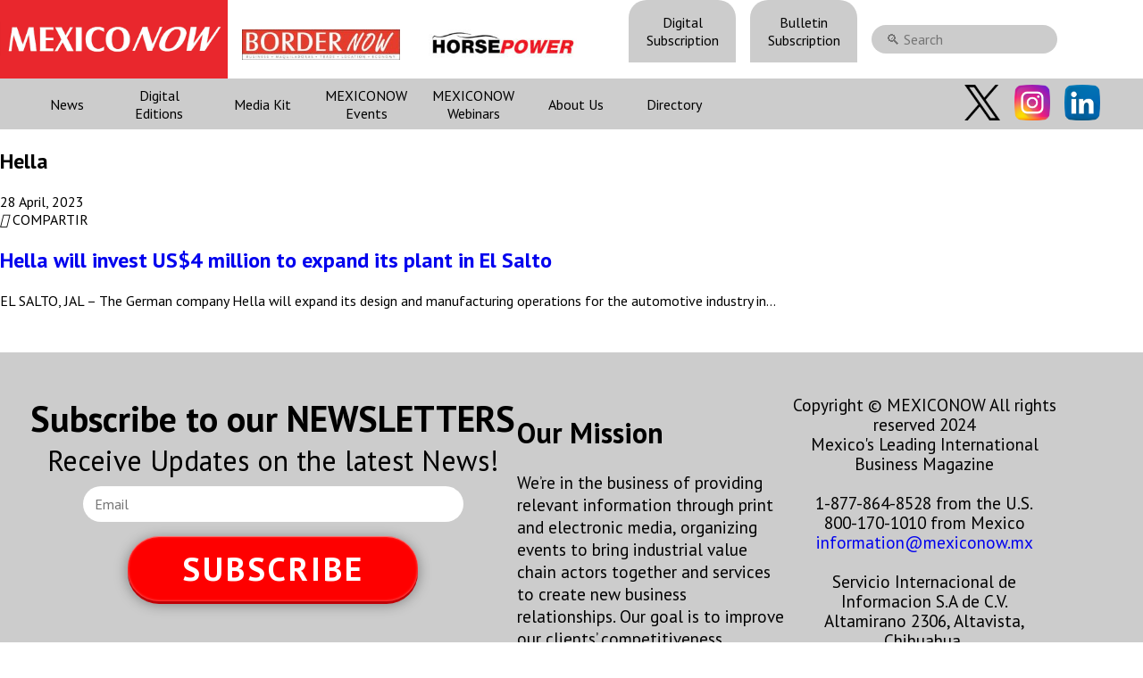

--- FILE ---
content_type: text/html; charset=UTF-8
request_url: https://mexico-now.com/tag/hella/
body_size: 11825
content:
 <!DOCTYPE html><html lang="en-US"><head><meta charset="UTF-8" /><meta name="google-site-verification" content="KovDJSQk2Ef-8doLU0Wu6W-3OGyQyg16BTK__fCroPs" /><meta name="viewport" content="width=device-width, initial-scale=1, maximum-scale=1, user-scalable=no"><link media="all" href="https://mexico-now.com/wp-content/cache/autoptimize/css/autoptimize_b61c9cfc8ee48f9928ac80e1bcd4aff7.css" rel="stylesheet"><link media="screen" href="https://mexico-now.com/wp-content/cache/autoptimize/css/autoptimize_1ebe170ffbad94e6d35d2656735ae2b2.css" rel="stylesheet"><title> Hella Archives - MEXICONOW</title><link rel="icon" type="image/png" href="https://mexico-now.com/wp-content/themes/mexiconowwpnew/images/favicon.png"><link rel="pingback" href="https://mexico-now.com/xmlrpc.php" /><link href="https://fonts.googleapis.com/icon?family=Material+Icons"
 rel="stylesheet">  <script src="https://code.jquery.com/jquery-3.5.1.min.js"></script> <meta name='robots' content='index, follow, max-image-preview:large, max-snippet:-1, max-video-preview:-1' /><meta http-equiv="x-dns-prefetch-control" content="off"><link rel="canonical" href="https://mexico-now.com/tag/hella/" /><meta property="og:locale" content="en_US" /><meta property="og:type" content="article" /><meta property="og:title" content="Hella Archives - MEXICONOW" /><meta property="og:url" content="https://mexico-now.com/tag/hella/" /><meta property="og:site_name" content="MEXICONOW" /><meta property="og:image" content="https://mexico-now.com/wp-content/uploads/2024/06/logo.jpg" /><meta property="og:image:width" content="1150" /><meta property="og:image:height" content="225" /><meta property="og:image:type" content="image/jpeg" /><meta name="twitter:card" content="summary_large_image" /><meta name="twitter:site" content="@onlinemexiconow" /> <script type="application/ld+json" class="yoast-schema-graph">{"@context":"https://schema.org","@graph":[{"@type":"CollectionPage","@id":"https://mexico-now.com/tag/hella/","url":"https://mexico-now.com/tag/hella/","name":"Hella Archives - MEXICONOW","isPartOf":{"@id":"https://mexico-now.com/#website"},"primaryImageOfPage":{"@id":"https://mexico-now.com/tag/hella/#primaryimage"},"image":{"@id":"https://mexico-now.com/tag/hella/#primaryimage"},"thumbnailUrl":"https://mexico-now.com/wp-content/uploads/2023/04/5475711.jpg","breadcrumb":{"@id":"https://mexico-now.com/tag/hella/#breadcrumb"},"inLanguage":"en-US"},{"@type":"ImageObject","inLanguage":"en-US","@id":"https://mexico-now.com/tag/hella/#primaryimage","url":"https://mexico-now.com/wp-content/uploads/2023/04/5475711.jpg","contentUrl":"https://mexico-now.com/wp-content/uploads/2023/04/5475711.jpg","width":960,"height":640,"caption":"Hella"},{"@type":"BreadcrumbList","@id":"https://mexico-now.com/tag/hella/#breadcrumb","itemListElement":[{"@type":"ListItem","position":1,"name":"Home","item":"https://mexico-now.com/"},{"@type":"ListItem","position":2,"name":"Hella"}]},{"@type":"WebSite","@id":"https://mexico-now.com/#website","url":"https://mexico-now.com/","name":"MEXICONOW","description":"Mexico&#039;s Leading International Business Magazine","publisher":{"@id":"https://mexico-now.com/#organization"},"potentialAction":[{"@type":"SearchAction","target":{"@type":"EntryPoint","urlTemplate":"https://mexico-now.com/?s={search_term_string}"},"query-input":{"@type":"PropertyValueSpecification","valueRequired":true,"valueName":"search_term_string"}}],"inLanguage":"en-US"},{"@type":"Organization","@id":"https://mexico-now.com/#organization","name":"MEXICONOW","url":"https://mexico-now.com/","logo":{"@type":"ImageObject","inLanguage":"en-US","@id":"https://mexico-now.com/#/schema/logo/image/","url":"https://mexico-now.com/wp-content/uploads/2024/06/logo.jpg","contentUrl":"https://mexico-now.com/wp-content/uploads/2024/06/logo.jpg","width":1150,"height":225,"caption":"MEXICONOW"},"image":{"@id":"https://mexico-now.com/#/schema/logo/image/"},"sameAs":["https://x.com/onlinemexiconow","https://www.linkedin.com/company/mexiconow/","https://www.instagram.com/onlinemexiconow/"]}]}</script> <link rel='dns-prefetch' href='//cdnjs.cloudflare.com' /><link rel="alternate" type="application/rss+xml" title="MEXICONOW &raquo; Hella Tag Feed" href="https://mexico-now.com/tag/hella/feed/" /><link rel='stylesheet' id='lightgallery-css' href='https://cdnjs.cloudflare.com/ajax/libs/lightgallery/2.4.0-beta.0/css/lightgallery-bundle.min.css?ver=6.9' type='text/css' media='all' /><link rel='stylesheet' id='dashicons-css' href='https://mexico-now.com/wp-includes/css/dashicons.min.css?ver=6.9' type='text/css' media='all' /><link rel='stylesheet' id='nf-display-css' href='https://mexico-now.com/wp-content/cache/autoptimize/css/autoptimize_single_8bc012bbe0260e921def6b059175e402.css?ver=6.9' type='text/css' media='all' /><link rel='stylesheet' id='nf-font-awesome-css' href='https://mexico-now.com/wp-content/plugins/ninja-forms/assets/css/font-awesome.min.css?ver=6.9' type='text/css' media='all' /><link rel='stylesheet' id='popup-maker-site-css' href='https://mexico-now.com/wp-content/cache/autoptimize/css/autoptimize_single_3d0fd683a2f20c8548f3388e7d996c40.css?generated=1765390833&#038;ver=1.21.5' type='text/css' media='all' /><link rel='stylesheet' id='a3a3_lazy_load-css' href='//mexico-now.com/wp-content/uploads/sass/a3_lazy_load.min.css?ver=1614270978' type='text/css' media='all' /> <script type="text/javascript" defer src="https://mexico-now.com/wp-includes/js/jquery/jquery.min.js?ver=3.7.1" id="jquery-core-js"></script> <script type="text/javascript" defer src="https://mexico-now.com/wp-includes/js/underscore.min.js?ver=1.13.7" id="underscore-js"></script> <script type="text/javascript" defer src="https://mexico-now.com/wp-includes/js/backbone.min.js?ver=1.6.0" id="backbone-js"></script> <script type="text/javascript" id="nf-front-end-js-extra">var nfi18n = {"ninjaForms":"Ninja Forms","changeEmailErrorMsg":"Please enter a valid email address!","changeDateErrorMsg":"Please enter a valid date!","confirmFieldErrorMsg":"These fields must match!","fieldNumberNumMinError":"Number Min Error","fieldNumberNumMaxError":"Number Max Error","fieldNumberIncrementBy":"Please increment by ","fieldTextareaRTEInsertLink":"Insert Link","fieldTextareaRTEInsertMedia":"Insert Media","fieldTextareaRTESelectAFile":"Select a file","formErrorsCorrectErrors":"Please correct errors before submitting this form.","formHoneypot":"If you are a human seeing this field, please leave it empty.","validateRequiredField":"This is a required field.","honeypotHoneypotError":"Honeypot Error","fileUploadOldCodeFileUploadInProgress":"File Upload in Progress.","fileUploadOldCodeFileUpload":"FILE UPLOAD","currencySymbol":"$","fieldsMarkedRequired":"Fields marked with an \u003Cspan class=\"ninja-forms-req-symbol\"\u003E*\u003C/span\u003E are required","thousands_sep":",","decimal_point":".","siteLocale":"en_US","dateFormat":"m/d/Y","startOfWeek":"1","of":"of","previousMonth":"Previous Month","nextMonth":"Next Month","months":["January","February","March","April","May","June","July","August","September","October","November","December"],"monthsShort":["Jan","Feb","Mar","Apr","May","Jun","Jul","Aug","Sep","Oct","Nov","Dec"],"weekdays":["Sunday","Monday","Tuesday","Wednesday","Thursday","Friday","Saturday"],"weekdaysShort":["Sun","Mon","Tue","Wed","Thu","Fri","Sat"],"weekdaysMin":["Su","Mo","Tu","We","Th","Fr","Sa"],"recaptchaConsentMissing":"reCaptcha validation couldn't load.","recaptchaMissingCookie":"reCaptcha v3 validation couldn't load the cookie needed to submit the form.","recaptchaConsentEvent":"Accept reCaptcha cookies before sending the form."};
var nfFrontEnd = {"adminAjax":"https://mexico-now.com/wp-admin/admin-ajax.php","ajaxNonce":"908175ea68","requireBaseUrl":"https://mexico-now.com/wp-content/plugins/ninja-forms/assets/js/","use_merge_tags":{"user":{"address":"address","textbox":"textbox","button":"button","checkbox":"checkbox","city":"city","confirm":"confirm","date":"date","email":"email","firstname":"firstname","html":"html","hcaptcha":"hcaptcha","hidden":"hidden","lastname":"lastname","listcheckbox":"listcheckbox","listcountry":"listcountry","listimage":"listimage","listmultiselect":"listmultiselect","listradio":"listradio","listselect":"listselect","liststate":"liststate","note":"note","number":"number","password":"password","passwordconfirm":"passwordconfirm","product":"product","quantity":"quantity","recaptcha":"recaptcha","recaptcha_v3":"recaptcha_v3","repeater":"repeater","shipping":"shipping","signature":"signature","spam":"spam","starrating":"starrating","submit":"submit","terms":"terms","textarea":"textarea","total":"total","turnstile":"turnstile","unknown":"unknown","zip":"zip","hr":"hr"},"post":{"address":"address","textbox":"textbox","button":"button","checkbox":"checkbox","city":"city","confirm":"confirm","date":"date","email":"email","firstname":"firstname","html":"html","hcaptcha":"hcaptcha","hidden":"hidden","lastname":"lastname","listcheckbox":"listcheckbox","listcountry":"listcountry","listimage":"listimage","listmultiselect":"listmultiselect","listradio":"listradio","listselect":"listselect","liststate":"liststate","note":"note","number":"number","password":"password","passwordconfirm":"passwordconfirm","product":"product","quantity":"quantity","recaptcha":"recaptcha","recaptcha_v3":"recaptcha_v3","repeater":"repeater","shipping":"shipping","signature":"signature","spam":"spam","starrating":"starrating","submit":"submit","terms":"terms","textarea":"textarea","total":"total","turnstile":"turnstile","unknown":"unknown","zip":"zip","hr":"hr"},"system":{"address":"address","textbox":"textbox","button":"button","checkbox":"checkbox","city":"city","confirm":"confirm","date":"date","email":"email","firstname":"firstname","html":"html","hcaptcha":"hcaptcha","hidden":"hidden","lastname":"lastname","listcheckbox":"listcheckbox","listcountry":"listcountry","listimage":"listimage","listmultiselect":"listmultiselect","listradio":"listradio","listselect":"listselect","liststate":"liststate","note":"note","number":"number","password":"password","passwordconfirm":"passwordconfirm","product":"product","quantity":"quantity","recaptcha":"recaptcha","recaptcha_v3":"recaptcha_v3","repeater":"repeater","shipping":"shipping","signature":"signature","spam":"spam","starrating":"starrating","submit":"submit","terms":"terms","textarea":"textarea","total":"total","turnstile":"turnstile","unknown":"unknown","zip":"zip","hr":"hr"},"fields":{"address":"address","textbox":"textbox","button":"button","checkbox":"checkbox","city":"city","confirm":"confirm","date":"date","email":"email","firstname":"firstname","html":"html","hcaptcha":"hcaptcha","hidden":"hidden","lastname":"lastname","listcheckbox":"listcheckbox","listcountry":"listcountry","listimage":"listimage","listmultiselect":"listmultiselect","listradio":"listradio","listselect":"listselect","liststate":"liststate","note":"note","number":"number","password":"password","passwordconfirm":"passwordconfirm","product":"product","quantity":"quantity","recaptcha":"recaptcha","recaptcha_v3":"recaptcha_v3","repeater":"repeater","shipping":"shipping","signature":"signature","spam":"spam","starrating":"starrating","submit":"submit","terms":"terms","textarea":"textarea","total":"total","turnstile":"turnstile","unknown":"unknown","zip":"zip","hr":"hr"},"calculations":{"html":"html","hidden":"hidden","note":"note","unknown":"unknown"}},"opinionated_styles":"light","filter_esc_status":"false","nf_consent_status_response":[]};
var nfInlineVars = [];
//# sourceURL=nf-front-end-js-extra</script> <link rel="https://api.w.org/" href="https://mexico-now.com/wp-json/" /><link rel="alternate" title="JSON" type="application/json" href="https://mexico-now.com/wp-json/wp/v2/tags/909" /><link rel="EditURI" type="application/rsd+xml" title="RSD" href="https://mexico-now.com/xmlrpc.php?rsd" />  <script type='text/javascript'>var VPData = {"version":"3.4.1","pro":false,"__":{"couldnt_retrieve_vp":"Couldn't retrieve Visual Portfolio ID.","pswp_close":"Close (Esc)","pswp_share":"Share","pswp_fs":"Toggle fullscreen","pswp_zoom":"Zoom in\/out","pswp_prev":"Previous (arrow left)","pswp_next":"Next (arrow right)","pswp_share_fb":"Share on Facebook","pswp_share_tw":"Tweet","pswp_share_x":"X","pswp_share_pin":"Pin it","pswp_download":"Download","fancybox_close":"Close","fancybox_next":"Next","fancybox_prev":"Previous","fancybox_error":"The requested content cannot be loaded. <br \/> Please try again later.","fancybox_play_start":"Start slideshow","fancybox_play_stop":"Pause slideshow","fancybox_full_screen":"Full screen","fancybox_thumbs":"Thumbnails","fancybox_download":"Download","fancybox_share":"Share","fancybox_zoom":"Zoom"},"settingsPopupGallery":{"enable_on_wordpress_images":false,"vendor":"photoswipe","deep_linking":false,"deep_linking_url_to_share_images":false,"show_arrows":true,"show_counter":true,"show_zoom_button":true,"show_fullscreen_button":true,"show_share_button":false,"show_close_button":true,"show_thumbs":true,"show_download_button":false,"show_slideshow":false,"click_to_zoom":true,"restore_focus":true},"screenSizes":[320,576,768,992,1200]};</script> <noscript><style type="text/css">.vp-portfolio__preloader-wrap{display:none}.vp-portfolio__filter-wrap,.vp-portfolio__items-wrap,.vp-portfolio__pagination-wrap,.vp-portfolio__sort-wrap{opacity:1;visibility:visible}.vp-portfolio__item .vp-portfolio__item-img noscript+img,.vp-portfolio__thumbnails-wrap{display:none}</style></noscript> <script>document.documentElement.classList.add(
				'vp-lazyload-enabled'
			);</script> </head><body class="archive tag tag-hella tag-909 wp-theme-mexiconowwpnew"><main><header><div class="top"><div class="logos"> <a class='logo_container' href="/"><div class="logo"></div></a> <a class='bn-logo' href="https://border-now.com/" target="_blank" rel="noopener noreferrer"> <img src="https://mexico-now.com/wp-content/themes/mexiconowwpnew/images/bn.jpg" alt="BORDERNOW" height="34" style='margin-top: 0.7rem'> </a> <a class='hp-logo' href="https://horsepowermexico.com/" target="_blank" rel="noopener noreferrer"> <img src="https://mexico-now.com/wp-content/themes/mexiconowwpnew/images/hp.jpg" alt="HORSEPOWER" height="34" style='margin-top: 0.7rem'> </a></div><nav id='menu_top'><div class="menu-menu-top-container"><ul id="menu-menu-top" class="menu"><li id="menu-item-14781" class="menu-item menu-item-type-post_type menu-item-object-page menu-item-14781"><a href="https://mexico-now.com/register/">Digital Subscription</a></li><li id="menu-item-14782" class="menu-item menu-item-type-custom menu-item-object-custom menu-item-14782"><a target="_blank" href="https://visitor.r20.constantcontact.com/manage/optin?v=[base64]%3D">Bulletin Subscription</a></li></ul></div><div id="buscador"><div><section class="search"><form role="search" method="get" id="search-form" action="https://mexico-now.com/" > <label class="screen-reader-text" for="s"></label> <input type="search" value="" name="s" id="s" placeholder="🔍 Search" /></form></section></div></div></nav><div class="redes"> <a href="https://twitter.com/onlinemexiconow" rel="noreferrer noopener" target='_blank'><img src="https://mexico-now.com/wp-content/themes/mexiconowwpnew/images/001-twitter.png" alt="Twitter" width="40px" height="40px" /></a> <a href="https://www.instagram.com/onlinemexiconow/" rel="noreferrer noopener" target='_blank'><img src="https://mexico-now.com/wp-content/themes/mexiconowwpnew/images/002-instagram.png" alt="Instagram" width="40px" height="40px" /></a> <a href="https://www.linkedin.com/company/mexiconow" rel="noreferrer noopener" target='_blank' ><img src="https://mexico-now.com/wp-content/themes/mexiconowwpnew/images/003-linkedin.png" alt="Linkedin" width="40px" height="40px" /></a></div></div><div class="content"><nav id='menu_desktop'><div class="menu-menu-header-container"><ul id="menu-menu-header" class="menu"><li id="menu-item-6264" class="menu-item menu-item-type-custom menu-item-object-custom menu-item-has-children menu-item-6264"><a href="#">News</a><ul class="sub-menu"><li id="menu-item-6591" class="menu-item menu-item-type-post_type menu-item-object-page menu-item-6591"><a href="https://mexico-now.com/news/">Latest News</a></li><li id="menu-item-6266" class="menu-item menu-item-type-taxonomy menu-item-object-category menu-item-6266"><a href="https://mexico-now.com/category/aerospace/">Aerospace</a></li><li id="menu-item-6265" class="menu-item menu-item-type-taxonomy menu-item-object-category menu-item-6265"><a href="https://mexico-now.com/category/automotive/">Automotive</a></li><li id="menu-item-6466" class="menu-item menu-item-type-taxonomy menu-item-object-category menu-item-6466"><a href="https://mexico-now.com/category/technology/">Technology</a></li><li id="menu-item-6467" class="menu-item menu-item-type-taxonomy menu-item-object-category menu-item-6467"><a href="https://mexico-now.com/category/border-news/">Border News</a></li><li id="menu-item-6270" class="menu-item menu-item-type-taxonomy menu-item-object-category menu-item-6270"><a href="https://mexico-now.com/category/mexicos-economy/">Mexico&#8217;s Economy</a></li><li id="menu-item-6269" class="menu-item menu-item-type-taxonomy menu-item-object-category menu-item-6269"><a href="https://mexico-now.com/category/logistic/">Logistics</a></li><li id="menu-item-6468" class="menu-item menu-item-type-taxonomy menu-item-object-category menu-item-6468"><a href="https://mexico-now.com/category/export/">Export</a></li><li id="menu-item-6271" class="menu-item menu-item-type-taxonomy menu-item-object-category menu-item-6271"><a href="https://mexico-now.com/category/supply-chain/">Supply Chain</a></li></ul></li><li id="menu-item-6325" class="menu-item menu-item-type-post_type menu-item-object-page menu-item-6325"><a href="https://mexico-now.com/magazines/">Digital Editions</a></li><li id="menu-item-6438" class="menu-item menu-item-type-post_type menu-item-object-page menu-item-6438"><a href="https://mexico-now.com/media-kit/">Media Kit</a></li><li id="menu-item-6461" class="menu-item menu-item-type-post_type menu-item-object-page menu-item-6461"><a href="https://mexico-now.com/mn-events/">MEXICONOW Events</a></li><li id="menu-item-9885" class="menu-item menu-item-type-post_type menu-item-object-page menu-item-9885"><a href="https://mexico-now.com/webinars/">MEXICONOW Webinars</a></li><li id="menu-item-6456" class="menu-item menu-item-type-post_type menu-item-object-page menu-item-6456"><a href="https://mexico-now.com/about-us/">About Us</a></li><li id="menu-item-7561" class="menu-item menu-item-type-post_type menu-item-object-page menu-item-7561"><a href="https://mexico-now.com/directory/">Directory</a></li></ul></div><div class="redes"> <a href="https://twitter.com/onlinemexiconow" rel="noreferrer noopener" target='_blank'><img src="https://mexico-now.com/wp-content/themes/mexiconowwpnew/images/001-twitter.png" alt="Twitter" width="40px" height="40px" /></a> <a href="https://www.instagram.com/onlinemexiconow/" rel="noreferrer noopener" target='_blank'><img src="https://mexico-now.com/wp-content/themes/mexiconowwpnew/images/002-instagram.png" alt="Instagram" width="40px" height="40px" /></a> <a href="https://www.linkedin.com/company/mexiconow" rel="noreferrer noopener" target='_blank' ><img src="https://mexico-now.com/wp-content/themes/mexiconowwpnew/images/003-linkedin.png" alt="Linkedin" width="40px" height="40px" /></a></div></nav><nav id='menu_movil'><div id="menuToggle"> <input id='menucheckbox' type="checkbox" /> <span></span> <span></span> <span></span><ul id="menu"><div class="magazine_menu"><div class="title">New edition MEXICONOW MAGAZINE</div> <a href="https://mexico-now.com/mexiconow-magazine-136/" class='atitle amexiconow' > <img width="786" height="1024" src="//mexico-now.com/wp-content/plugins/a3-lazy-load/assets/images/lazy_placeholder.gif" data-lazy-type="image" data-src="https://mexico-now.com/wp-content/uploads/2025/11/MN_136-786x1024.jpg" class="lazy lazy-hidden attachment-large size-large wp-post-image" alt="" decoding="async" fetchpriority="high" srcset="" data-srcset="https://mexico-now.com/wp-content/uploads/2025/11/MN_136-786x1024.jpg 786w, https://mexico-now.com/wp-content/uploads/2025/11/MN_136-230x300.jpg 230w, https://mexico-now.com/wp-content/uploads/2025/11/MN_136-768x1001.jpg 768w, https://mexico-now.com/wp-content/uploads/2025/11/MN_136-500x652.jpg 500w, https://mexico-now.com/wp-content/uploads/2025/11/MN_136-800x1042.jpg 800w, https://mexico-now.com/wp-content/uploads/2025/11/MN_136.jpg 1000w" sizes="(max-width: 786px) 100vw, 786px" /><noscript><img width="786" height="1024" src="https://mexico-now.com/wp-content/uploads/2025/11/MN_136-786x1024.jpg" class="attachment-large size-large wp-post-image" alt="" decoding="async" fetchpriority="high" srcset="https://mexico-now.com/wp-content/uploads/2025/11/MN_136-786x1024.jpg 786w, https://mexico-now.com/wp-content/uploads/2025/11/MN_136-230x300.jpg 230w, https://mexico-now.com/wp-content/uploads/2025/11/MN_136-768x1001.jpg 768w, https://mexico-now.com/wp-content/uploads/2025/11/MN_136-500x652.jpg 500w, https://mexico-now.com/wp-content/uploads/2025/11/MN_136-800x1042.jpg 800w, https://mexico-now.com/wp-content/uploads/2025/11/MN_136.jpg 1000w" sizes="(max-width: 786px) 100vw, 786px" /></noscript> </a> <a class='btn_click' href="https://mexico-now.com/mexiconow-magazine-136/" class='btn_click' >READ <i>NOW</i></a></div><div class="menu-menu-header-container"><ul id="menu-menu-header-1" class="menu"><li class="menu-item menu-item-type-post_type menu-item-object-page menu-item-6325"> <a href="https://mexico-now.com/magazines/">Digital Editions</a></li><li class="menu-item menu-item-type-post_type menu-item-object-page menu-item-6461"> <a href="https://mexico-now.com/mn-events/">MEXICONOW Events</a></li><li class="menu-item menu-item-type-post_type menu-item-object-page menu-item-6591"> <a href="https://mexico-now.com/news/">Latest News</a></li><li class="menu-item menu-item-type-taxonomy menu-item-object-category menu-item-6266"> <a href="https://mexico-now.com/category/aerospace/">Aerospace</a></li><li class="menu-item menu-item-type-taxonomy menu-item-object-category menu-item-6265"> <a href="https://mexico-now.com/category/automotive/">Automotive</a></li><li class="menu-item menu-item-type-taxonomy menu-item-object-category menu-item-6467"> <a href="https://mexico-now.com/category/border-news/">Border News</a></li><li class="menu-item menu-item-type-taxonomy menu-item-object-category menu-item-6269"> <a href="https://mexico-now.com/category/logistic/">Logistics</a></li><li class="menu-item menu-item-type-post_type menu-item-object-page menu-item-6438"> <a href="https://mexico-now.com/media-kit/">Media Kit</a></li><li class="menu-item menu-item-type-post_type menu-item-object-page menu-item-6456"> <a href="https://mexico-now.com/about-us/">About Us</a></li></ul></div><li> <a href="https://border-now.com/" target="_blank" rel="noopener noreferrer"> <img src="https://mexico-now.com/wp-content/themes/mexiconowwpnew/images/bn.jpg" alt="BORDERNOW"> </a></li></ul></div></nav></div></header><main><div class="container"><div class="row"><div class="cat_title col-xs-12"><h2>Hella</h2></div></div><div class="row"><div id="bottom" class="container col-md-9"><div id="col_2" class="col-xs-12 col-sm-12 col-md-12"><div id="cont_fat" class="new"><div id="cat_content" class="new_top--content"><div class="share"><div class="new_top--date"> 28 April, 2023</div> <a data-href="" data-title="Hella will invest US$4 million to expand its plant in El Salto" class="new_top--share"> <i class="fas fa-share"></i> COMPARTIR </a></div><div class="cont"> <a href="https://mexico-now.com/hella-will-invest-us4-million-to-expand-its-plant-in-el-salto/"><h2>Hella will invest US$4 million to expand its plant in El Salto</h2></a><p>EL SALTO, JAL &#8211; The German company Hella will expand its design and manufacturing operations for the automotive industry in&#8230;</p></div><div class='thumb_lp principal' style='background-image:url(https://mexico-now.com/wp-content/uploads/2023/04/5475711.jpg)'></div></div></div></div><div class="pagination_box"><div class="nav-previous alignleft"></div><div class="nav-next alignright"></div></div></div><div class="col-md-3 col-xs-12"></div></div></div></main><section class="espacio_01"><div></div></section><footer><div class="row"><div class="col-6"><form action="./register" method="get"><div class="suscribe"><h2>Subscribe to our NEWSLETTERS</h2><p>Receive Updates on the latest News!</p> <input type="email" placeholder='Email' name="email" id="email" /> <button class="btn_subs">SUBSCRIBE</button></div></form></div><div class="col-3 our_mission"><h1>Our Mission</></h1><p> We’re in the business of providing relevant information through print and electronic media, organizing events to bring industrial value chain actors together and services to create new business relationships. Our goal is to improve our clients’ competitiveness.</p></div><div class="col-3"><div class="copyright"> Copyright © MEXICONOW All rights reserved 2024 <br> Mexico's Leading International Business Magazine <br> <br> 1-877-864-8528 from the U.S. <br> 800-170-1010 from Mexico <br> <a href='mailto:information@mexiconow.mx'>information@mexiconow.mx</a> <br><br> Servicio Internacional de Informacion S.A de C.V. <br> Altamirano 2306, Altavista, Chihuahua, <br> Chihuahua, Mexico, 31200 <br> See our <a href='/privacy-policy/'>Privacy Policy</a> (<a href="/politicas-de-privacidad/">Spanish</a>) <br> Download our App on IOS OR ANDROID <br></div></div></div></footer></main><div id="videoModal"> <span class="close" onclick="closeModal()">&times;</span><div class="modal-content"><div class="mySlides"> <iframe id="myYTPlayer1" src="https://www.youtube.com/embed/D6qfOyZUIrU?wmode=opaque&version=3&enablejsapi=1" frameborder="0"></iframe></div><div class="mySlides"> <iframe id="myYTPlayer2" src="https://www.youtube.com/embed/-LzRet3RoOc?wmode=opaque&version=3&enablejsapi=1" frameborder="0"></iframe></div><div class="mySlides"> <iframe id="myYTPlayer3" src="https://www.youtube.com/embed/T7dVxQR16TA?wmode=opaque&version=3&enablejsapi=1" frameborder="0"></iframe></div><div class="mySlides"> <iframe id="myYTPlayer4" src="https://www.youtube.com/embed/69MPCAf_xVY?wmode=opaque&version=3&enablejsapi=1" frameborder="0"></iframe></div><div class="mySlides"> <iframe id="myYTPlayer5" src="https://www.youtube.com/embed/-jnINguB-tc?wmode=opaque&version=3&enablejsapi=1" frameborder="0"></iframe></div><div class="column"> <img class='demo cursor' src="https://img.youtube.com/vi/D6qfOyZUIrU/maxres1.jpg" style="width:100%" onclick="currentSlide(1)" ></div><div class="column"> <img class='demo cursor' src="https://img.youtube.com/vi/-LzRet3RoOc/maxres1.jpg" style="width:100%" onclick="currentSlide(2)" ></div><div class="column"> <img class='demo cursor' src="https://img.youtube.com/vi/T7dVxQR16TA/maxres1.jpg" style="width:100%" onclick="currentSlide(3)" ></div><div class="column"> <img class='demo cursor' src="https://img.youtube.com/vi/69MPCAf_xVY/maxres1.jpg" style="width:100%" onclick="currentSlide(4)" ></div><div class="column"> <img class='demo cursor' src="https://img.youtube.com/vi/-jnINguB-tc/maxres1.jpg" style="width:100%" onclick="currentSlide(5)" ></div></div></div>  <script async src="https://www.googletagmanager.com/gtag/js?id=G-SX9K0T75EK"></script> <script>window.dataLayer = window.dataLayer || [];
			function gtag(){dataLayer.push(arguments);}
			gtag('js', new Date());

			gtag('config', 'G-SX9K0T75EK');</script> <script type="text/javascript" src="//s7.addthis.com/js/300/addthis_widget.js#pubid=ra-5e1ce85936540196" defer></script>  <script defer>var _ctct_m = "fb9a02351b4a67b6f211592359a8a61a";</script> <script id="signupScript" src="//static.ctctcdn.com/js/signup-form-widget/current/signup-form-widget.min.js" async defer></script>  <script type="speculationrules">{"prefetch":[{"source":"document","where":{"and":[{"href_matches":"/*"},{"not":{"href_matches":["/wp-*.php","/wp-admin/*","/wp-content/uploads/*","/wp-content/*","/wp-content/plugins/*","/wp-content/themes/mexiconowwpnew/*","/*\\?(.+)"]}},{"not":{"selector_matches":"a[rel~=\"nofollow\"]"}},{"not":{"selector_matches":".no-prefetch, .no-prefetch a"}}]},"eagerness":"conservative"}]}</script> <div 
 id="pum-25390" 
 role="dialog" 
 aria-modal="false"
 aria-labelledby="pum_popup_title_25390"
 class="pum pum-overlay pum-theme-19169 pum-theme-default-theme popmake-overlay pum-overlay-disabled auto_open click_open" 
 data-popmake="{&quot;id&quot;:25390,&quot;slug&quot;:&quot;subscribe-our-digital-edition&quot;,&quot;theme_id&quot;:19169,&quot;cookies&quot;:[{&quot;event&quot;:&quot;form_submission&quot;,&quot;settings&quot;:{&quot;name&quot;:&quot;pum-25390&quot;,&quot;key&quot;:&quot;&quot;,&quot;session&quot;:null,&quot;path&quot;:true,&quot;time&quot;:&quot;12 month&quot;,&quot;form&quot;:&quot;any&quot;,&quot;only_in_popup&quot;:true}}],&quot;triggers&quot;:[{&quot;type&quot;:&quot;auto_open&quot;,&quot;settings&quot;:{&quot;cookie_name&quot;:[&quot;pum-25390&quot;],&quot;delay&quot;:&quot;3000&quot;}},{&quot;type&quot;:&quot;click_open&quot;,&quot;settings&quot;:{&quot;extra_selectors&quot;:&quot;&quot;,&quot;cookie_name&quot;:null}}],&quot;mobile_disabled&quot;:true,&quot;tablet_disabled&quot;:true,&quot;meta&quot;:{&quot;display&quot;:{&quot;stackable&quot;:&quot;1&quot;,&quot;overlay_disabled&quot;:&quot;1&quot;,&quot;scrollable_content&quot;:false,&quot;disable_reposition&quot;:false,&quot;size&quot;:&quot;custom&quot;,&quot;responsive_min_width&quot;:&quot;0px&quot;,&quot;responsive_min_width_unit&quot;:false,&quot;responsive_max_width&quot;:&quot;100px&quot;,&quot;responsive_max_width_unit&quot;:false,&quot;custom_width&quot;:&quot;300px&quot;,&quot;custom_width_unit&quot;:false,&quot;custom_height&quot;:&quot;380px&quot;,&quot;custom_height_unit&quot;:false,&quot;custom_height_auto&quot;:&quot;1&quot;,&quot;location&quot;:&quot;right bottom&quot;,&quot;position_from_trigger&quot;:false,&quot;position_top&quot;:&quot;100&quot;,&quot;position_left&quot;:&quot;0&quot;,&quot;position_bottom&quot;:&quot;10&quot;,&quot;position_right&quot;:&quot;10&quot;,&quot;position_fixed&quot;:&quot;1&quot;,&quot;animation_type&quot;:&quot;slide&quot;,&quot;animation_speed&quot;:&quot;350&quot;,&quot;animation_origin&quot;:&quot;bottom&quot;,&quot;overlay_zindex&quot;:false,&quot;zindex&quot;:&quot;1999999999&quot;},&quot;close&quot;:{&quot;text&quot;:&quot;&quot;,&quot;button_delay&quot;:&quot;900&quot;,&quot;overlay_click&quot;:false,&quot;esc_press&quot;:false,&quot;f4_press&quot;:false},&quot;click_open&quot;:[]}}"><div id="popmake-25390" class="pum-container popmake theme-19169 size-custom pum-position-fixed"><div id="pum_popup_title_25390" class="pum-title popmake-title"> Subscribe to our digital edition and get exclusive access to our editorial material.</div><div class="pum-content popmake-content" tabindex="0"> <noscript class="ninja-forms-noscript-message"> Notice: JavaScript is required for this content.</noscript><div id="nf-form-4-cont" class="nf-form-cont" aria-live="polite" aria-labelledby="nf-form-title-4" aria-describedby="nf-form-errors-4" role="form"><div class="nf-loading-spinner"></div></div>  <script>var formDisplay=1;var nfForms=nfForms||[];var form=[];form.id='4';form.settings={"objectType":"Form Setting","editActive":true,"title":"Subscribe","show_title":1,"allow_public_link":0,"embed_form":"","clear_complete":1,"hide_complete":1,"default_label_pos":"above","wrapper_class":"","element_class":"","key":"","add_submit":1,"changeEmailErrorMsg":"Please enter a valid email address!","changeDateErrorMsg":"Please enter a valid date!","confirmFieldErrorMsg":"These fields must match!","fieldNumberNumMinError":"Number Min Error","fieldNumberNumMaxError":"Number Max Error","fieldNumberIncrementBy":"Please increment by ","formErrorsCorrectErrors":"Please correct errors before submitting this form.","validateRequiredField":"This is a required field.","honeypotHoneypotError":"Honeypot Error","fieldsMarkedRequired":"Fields marked with an <span class=\"ninja-forms-req-symbol\">*<\/span> are required","currency":"","unique_field_error":"A form with this value has already been submitted.","logged_in":false,"not_logged_in_msg":"","sub_limit_msg":"The form has reached its submission limit.","calculations":[],"formContentData":["email_1657665906395","html_1657666214128","subscribe_1686692457929"],"drawerDisabled":false,"form_title_heading_level":"3","unique_field":"0","ninjaForms":"Ninja Forms","fieldTextareaRTEInsertLink":"Insert Link","fieldTextareaRTEInsertMedia":"Insert Media","fieldTextareaRTESelectAFile":"Select a file","formHoneypot":"If you are a human seeing this field, please leave it empty.","fileUploadOldCodeFileUploadInProgress":"File Upload in Progress.","fileUploadOldCodeFileUpload":"FILE UPLOAD","currencySymbol":"&#36;","thousands_sep":",","decimal_point":".","siteLocale":"en_US","dateFormat":"m\/d\/Y","startOfWeek":"1","of":"of","previousMonth":"Previous Month","nextMonth":"Next Month","months":["January","February","March","April","May","June","July","August","September","October","November","December"],"monthsShort":["Jan","Feb","Mar","Apr","May","Jun","Jul","Aug","Sep","Oct","Nov","Dec"],"weekdays":["Sunday","Monday","Tuesday","Wednesday","Thursday","Friday","Saturday"],"weekdaysShort":["Sun","Mon","Tue","Wed","Thu","Fri","Sat"],"weekdaysMin":["Su","Mo","Tu","We","Th","Fr","Sa"],"recaptchaConsentMissing":"reCaptcha validation couldn&#039;t load.","recaptchaMissingCookie":"reCaptcha v3 validation couldn&#039;t load the cookie needed to submit the form.","recaptchaConsentEvent":"Accept reCaptcha cookies before sending the form.","currency_symbol":"","beforeForm":"","beforeFields":"","afterFields":"","afterForm":""};form.fields=[{"objectType":"Field","objectDomain":"fields","editActive":false,"order":1,"idAttribute":"id","label":"Email","type":"email","key":"email_1657665906395","label_pos":"above","required":1,"default":"","placeholder":"","container_class":"","element_class":"","admin_label":"","help_text":"","custom_name_attribute":"email","personally_identifiable":1,"value":"","drawerDisabled":false,"id":32,"beforeField":"","afterField":"","parentType":"email","element_templates":["email","input"],"old_classname":"","wrap_template":"wrap"},{"objectType":"Field","objectDomain":"fields","editActive":false,"order":2,"idAttribute":"id","label":"HTML","type":"html","default":"<p><span style=\"font-family: &quot;PT Sans&quot;, sans-serif; font-size: medium;\">By registering, you submit your information to MEXICONOW, who will use it to communicate with you regarding this publication and its other services.<\/span><br><\/p>","container_class":"","element_class":"","key":"html_1657666214128","drawerDisabled":false,"id":33,"beforeField":"","afterField":"","value":"<p><span style=\"font-family: &quot;PT Sans&quot;, sans-serif; font-size: medium;\">By registering, you submit your information to MEXICONOW, who will use it to communicate with you regarding this publication and its other services.<\/span><br><\/p>","label_pos":"above","parentType":"html","element_templates":["html","input"],"old_classname":"","wrap_template":"wrap"},{"objectType":"Field","objectDomain":"fields","editActive":false,"order":3,"idAttribute":"id","type":"submit","label":"SUBSCRIBE","processing_label":"Processing","container_class":"","element_class":"","key":"subscribe_1686692457929","drawerDisabled":false,"id":34,"beforeField":"","afterField":"","value":"","label_pos":"above","parentType":"textbox","element_templates":["submit","button","input"],"old_classname":"","wrap_template":"wrap-no-label"}];nfForms.push(form);</script> </div> <button type="button" class="pum-close popmake-close" aria-label="Close"> CLOSE </button></div></div> <script type="text/javascript">function getCookie(name) {
            let value = "; " + document.cookie;
            let parts = value.split("; " + name + "=");
            if (parts.length === 2) return parts.pop().split(";").shift();
        }
      $(document).ready(function() {
        

        
        $('#popmake-31191 .pum-close.popmake-close').hide();
      })
      document.addEventListener('DOMContentLoaded', function () {

            // Reemplaza 'parametro' con el nombre del parámetro en tu URL
            const urlParams = new URLSearchParams(window.location.search);
            if ( !getCookie('pum-31191') &&  urlParams.has('utm_medium')) {
                // Reemplaza 123 con el ID del popup de Popup Maker
                PUM.open(31191);
            }
            // else{
            //   PUM.close(31191);
            // }
        });</script> <script type="text/javascript">$(document).ready(function() {
        
        
        $('#popmake-31191 .pum-close.popmake-close').hide();
      })
      document.addEventListener('DOMContentLoaded', function () {

            // Reemplaza 'parametro' con el nombre del parámetro en tu URL
            const urlParams = new URLSearchParams(window.location.search);
            if (urlParams.has('hp')) {
                // Reemplaza 123 con el ID del popup de Popup Maker
                PUM.open(31208);
            }
        });</script> <script type="text/javascript" id="adrotate-clicker-js-extra">var click_object = {"ajax_url":"https://mexico-now.com/wp-admin/admin-ajax.php"};
//# sourceURL=adrotate-clicker-js-extra</script> <script type="text/javascript" defer src="https://mexico-now.com/wp-includes/js/dist/hooks.min.js?ver=dd5603f07f9220ed27f1" id="wp-hooks-js"></script> <script type="text/javascript" id="popup-maker-site-js-extra">var pum_vars = {"version":"1.21.5","pm_dir_url":"https://mexico-now.com/wp-content/plugins/popup-maker/","ajaxurl":"https://mexico-now.com/wp-admin/admin-ajax.php","restapi":"https://mexico-now.com/wp-json/pum/v1","rest_nonce":null,"default_theme":"19169","debug_mode":"","disable_tracking":"","home_url":"/","message_position":"top","core_sub_forms_enabled":"1","popups":[],"cookie_domain":"","analytics_enabled":"1","analytics_route":"analytics","analytics_api":"https://mexico-now.com/wp-json/pum/v1"};
var pum_sub_vars = {"ajaxurl":"https://mexico-now.com/wp-admin/admin-ajax.php","message_position":"top"};
var pum_popups = {"pum-25390":{"triggers":[{"type":"auto_open","settings":{"cookie_name":["pum-25390"],"delay":"3000"}}],"cookies":[{"event":"form_submission","settings":{"name":"pum-25390","key":"","session":null,"path":true,"time":"12 month","form":"any","only_in_popup":true}}],"disable_on_mobile":true,"disable_on_tablet":true,"atc_promotion":null,"explain":null,"type_section":null,"theme_id":"19169","size":"custom","responsive_min_width":"0px","responsive_max_width":"100px","custom_width":"300px","custom_height_auto":true,"custom_height":"380px","scrollable_content":false,"animation_type":"slide","animation_speed":"350","animation_origin":"bottom","open_sound":"none","custom_sound":"","location":"right bottom","position_top":"100","position_bottom":"10","position_left":"0","position_right":"10","position_from_trigger":false,"position_fixed":true,"overlay_disabled":true,"stackable":true,"disable_reposition":false,"zindex":"1999999999","close_button_delay":"900","fi_promotion":null,"close_on_form_submission":true,"close_on_form_submission_delay":"1000","close_on_overlay_click":false,"close_on_esc_press":false,"close_on_f4_press":false,"disable_form_reopen":false,"disable_accessibility":false,"theme_slug":"default-theme","id":25390,"slug":"subscribe-our-digital-edition"}};
//# sourceURL=popup-maker-site-js-extra</script> <script type="text/javascript" id="jquery-lazyloadxt-js-extra">var a3_lazyload_params = {"apply_images":"1","apply_videos":"1"};
//# sourceURL=jquery-lazyloadxt-js-extra</script> <script type="text/javascript" id="jquery-lazyloadxt-extend-js-extra">var a3_lazyload_extend_params = {"edgeY":"0","horizontal_container_classnames":""};
//# sourceURL=jquery-lazyloadxt-extend-js-extra</script> <script id="tmpl-nf-layout" type="text/template"><span id="nf-form-title-{{{ data.id }}}" class="nf-form-title">
		{{{ ( 1 == data.settings.show_title ) ? '<h' + data.settings.form_title_heading_level + '>' + data.settings.title + '</h' + data.settings.form_title_heading_level + '>' : '' }}}
	</span>
	<div class="nf-form-wrap ninja-forms-form-wrap">
		<div class="nf-response-msg"></div>
		<div class="nf-debug-msg"></div>
		<div class="nf-before-form"></div>
		<div class="nf-form-layout"></div>
		<div class="nf-after-form"></div>
	</div></script> <script id="tmpl-nf-empty" type="text/template"></script> <script id="tmpl-nf-before-form" type="text/template">{{{ data.beforeForm }}}</script><script id="tmpl-nf-after-form" type="text/template">{{{ data.afterForm }}}</script><script id="tmpl-nf-before-fields" type="text/template"><div class="nf-form-fields-required">{{{ data.renderFieldsMarkedRequired() }}}</div>
    {{{ data.beforeFields }}}</script><script id="tmpl-nf-after-fields" type="text/template">{{{ data.afterFields }}}
    <div id="nf-form-errors-{{{ data.id }}}" class="nf-form-errors" role="alert"></div>
    <div class="nf-form-hp"></div></script> <script id="tmpl-nf-before-field" type="text/template">{{{ data.beforeField }}}</script><script id="tmpl-nf-after-field" type="text/template">{{{ data.afterField }}}</script><script id="tmpl-nf-form-layout" type="text/template"><form>
		<div>
			<div class="nf-before-form-content"></div>
			<div class="nf-form-content {{{ data.element_class }}}"></div>
			<div class="nf-after-form-content"></div>
		</div>
	</form></script><script id="tmpl-nf-form-hp" type="text/template"><label id="nf-label-field-hp-{{{ data.id }}}" for="nf-field-hp-{{{ data.id }}}" aria-hidden="true">
		{{{ nfi18n.formHoneypot }}}
		<input id="nf-field-hp-{{{ data.id }}}" name="nf-field-hp" class="nf-element nf-field-hp" type="text" value="" aria-labelledby="nf-label-field-hp-{{{ data.id }}}" />
	</label></script> <script id="tmpl-nf-field-layout" type="text/template"><div id="nf-field-{{{ data.id }}}-container" class="nf-field-container {{{ data.type }}}-container {{{ data.renderContainerClass() }}}">
        <div class="nf-before-field"></div>
        <div class="nf-field"></div>
        <div class="nf-after-field"></div>
    </div></script> <script id="tmpl-nf-field-before" type="text/template">{{{ data.beforeField }}}</script><script id="tmpl-nf-field-after" type="text/template"><#
    /*
     * Render our input limit section if that setting exists.
     */
    #>
    <div class="nf-input-limit"></div>
    <#
    /*
     * Render our error section if we have an error.
     */
    #>
    <div id="nf-error-{{{ data.id }}}" class="nf-error-wrap nf-error" role="alert" aria-live="assertive"></div>
    <#
    /*
     * Render any custom HTML after our field.
     */
    #>
    {{{ data.afterField }}}</script> <script id="tmpl-nf-field-wrap" type="text/template"><div id="nf-field-{{{ data.id }}}-wrap" class="{{{ data.renderWrapClass() }}}" data-field-id="{{{ data.id }}}">
		<#
		/*
		 * This is our main field template. It's called for every field type.
		 * Note that must have ONE top-level, wrapping element. i.e. a div/span/etc that wraps all of the template.
		 */
        #>
		<#
		/*
		 * Render our label.
		 */
        #>
		{{{ data.renderLabel() }}}
		<#
		/*
		 * Render our field element. Uses the template for the field being rendered.
		 */
        #>
		<div class="nf-field-element">{{{ data.renderElement() }}}</div>
		<#
		/*
		 * Render our Description Text.
		 */
        #>
		{{{ data.renderDescText() }}}
	</div></script> <script id="tmpl-nf-field-wrap-no-label" type="text/template"><div id="nf-field-{{{ data.id }}}-wrap" class="{{{ data.renderWrapClass() }}}" data-field-id="{{{ data.id }}}">
        <div class="nf-field-label"></div>
        <div class="nf-field-element">{{{ data.renderElement() }}}</div>
        <div class="nf-error-wrap"></div>
    </div></script> <script id="tmpl-nf-field-wrap-no-container" type="text/template">{{{ data.renderElement() }}}

        <div class="nf-error-wrap"></div></script> <script id="tmpl-nf-field-label" type="text/template"><div class="nf-field-label">
		<# if ( data.type === "listcheckbox" || data.type === "listradio" || data.type === "listimage" || data.type === "date" || data.type === "starrating" || data.type === "signature" || data.type === "html" || data.type === "hr" ) { #>
			<span id="nf-label-field-{{{ data.id }}}"
				class="nf-label-span {{{ data.renderLabelClasses() }}}">
					{{{ ( data.maybeFilterHTML() === 'true' ) ? _.escape( data.label ) : data.label }}} {{{ ( 'undefined' != typeof data.required && 1 == data.required ) ? '<span class="ninja-forms-req-symbol">*</span>' : '' }}} 
					{{{ data.maybeRenderHelp() }}}
			</span>
		<# } else { #>
			<label for="nf-field-{{{ data.id }}}"
					id="nf-label-field-{{{ data.id }}}"
					class="{{{ data.renderLabelClasses() }}}">
						{{{ ( data.maybeFilterHTML() === 'true' ) ? _.escape( data.label ) : data.label }}} {{{ ( 'undefined' != typeof data.required && 1 == data.required ) ? '<span class="ninja-forms-req-symbol">*</span>' : '' }}} 
						{{{ data.maybeRenderHelp() }}}
			</label>
		<# } #>
	</div></script> <script id="tmpl-nf-field-error" type="text/template"><div class="nf-error-msg nf-error-{{{ data.id }}}" aria-live="assertive">{{{ data.msg }}}</div></script><script id="tmpl-nf-form-error" type="text/template"><div class="nf-error-msg nf-error-{{{ data.id }}}">{{{ data.msg }}}</div></script><script id="tmpl-nf-field-input-limit" type="text/template">{{{ data.currentCount() }}} {{{ nfi18n.of }}} {{{ data.input_limit }}} {{{ data.input_limit_msg }}}</script><script id="tmpl-nf-field-null" type="text/template"></script><script id="tmpl-nf-field-email" type="text/template"><input
		type="email"
		value="{{{ _.escape( data.value ) }}}"
		class="{{{ data.renderClasses() }}} nf-element"
		id="nf-field-{{{ data.id }}}"
		name="{{ data.custom_name_attribute || 'nf-field-' + data.id + '-' + data.type }}"
		{{{data.maybeDisableAutocomplete()}}}
		{{{ data.renderPlaceholder() }}}
		{{{ data.maybeDisabled() }}}
		aria-invalid="false"
		aria-describedby="<# if( data.desc_text ) { #>nf-description-{{{ data.id }}} <# } #>nf-error-{{{ data.id }}}"
		aria-labelledby="nf-label-field-{{{ data.id }}}"
		{{{ data.maybeRequired() }}}
	></script> <script id='tmpl-nf-field-input' type='text/template'><input id="nf-field-{{{ data.id }}}" name="nf-field-{{{ data.id }}}" aria-invalid="false" aria-describedby="<# if( data.desc_text ) { #>nf-description-{{{ data.id }}} <# } #>nf-error-{{{ data.id }}}" class="{{{ data.renderClasses() }}} nf-element" type="text" value="{{{ _.escape( data.value ) }}}" {{{ data.renderPlaceholder() }}} {{{ data.maybeDisabled() }}}
           aria-labelledby="nf-label-field-{{{ data.id }}}"

            {{{ data.maybeRequired() }}}
    ></script> <script id="tmpl-nf-field-html" type="text/template">{{{ data.value }}}</script> <script id="tmpl-nf-field-submit" type="text/template"><# 
let myType = data.type
if('save'== data.type){
	myType = 'button'
}
#>
<input id="nf-field-{{{ data.id }}}" class="{{{ data.renderClasses() }}} nf-element " type="{{{myType}}}" value="{{{ ( data.maybeFilterHTML() === 'true' ) ? _.escape( data.label ) : data.label }}}" {{{ ( data.disabled ) ? 'aria-disabled="true" disabled="true"' : '' }}}></script><script id='tmpl-nf-field-button' type='text/template'><button id="nf-field-{{{ data.id }}}" name="nf-field-{{{ data.id }}}" class="{{{ data.classes }}} nf-element">
        {{{ ( data.maybeFilterHTML() === 'true' ) ? _.escape( data.label ) : data.label }}}
    </button></script> <script defer src="https://mexico-now.com/wp-content/cache/autoptimize/js/autoptimize_f5bad9bb2cd65539c3352447bb6192f7.js"></script></body></html>

--- FILE ---
content_type: text/html; charset=utf-8
request_url: https://www.google.com/recaptcha/api2/anchor?ar=1&k=6LfHrSkUAAAAAPnKk5cT6JuKlKPzbwyTYuO8--Vr&co=aHR0cHM6Ly9tZXhpY28tbm93LmNvbTo0NDM.&hl=en&v=PoyoqOPhxBO7pBk68S4YbpHZ&size=invisible&anchor-ms=20000&execute-ms=30000&cb=r4568bgsddch
body_size: 49527
content:
<!DOCTYPE HTML><html dir="ltr" lang="en"><head><meta http-equiv="Content-Type" content="text/html; charset=UTF-8">
<meta http-equiv="X-UA-Compatible" content="IE=edge">
<title>reCAPTCHA</title>
<style type="text/css">
/* cyrillic-ext */
@font-face {
  font-family: 'Roboto';
  font-style: normal;
  font-weight: 400;
  font-stretch: 100%;
  src: url(//fonts.gstatic.com/s/roboto/v48/KFO7CnqEu92Fr1ME7kSn66aGLdTylUAMa3GUBHMdazTgWw.woff2) format('woff2');
  unicode-range: U+0460-052F, U+1C80-1C8A, U+20B4, U+2DE0-2DFF, U+A640-A69F, U+FE2E-FE2F;
}
/* cyrillic */
@font-face {
  font-family: 'Roboto';
  font-style: normal;
  font-weight: 400;
  font-stretch: 100%;
  src: url(//fonts.gstatic.com/s/roboto/v48/KFO7CnqEu92Fr1ME7kSn66aGLdTylUAMa3iUBHMdazTgWw.woff2) format('woff2');
  unicode-range: U+0301, U+0400-045F, U+0490-0491, U+04B0-04B1, U+2116;
}
/* greek-ext */
@font-face {
  font-family: 'Roboto';
  font-style: normal;
  font-weight: 400;
  font-stretch: 100%;
  src: url(//fonts.gstatic.com/s/roboto/v48/KFO7CnqEu92Fr1ME7kSn66aGLdTylUAMa3CUBHMdazTgWw.woff2) format('woff2');
  unicode-range: U+1F00-1FFF;
}
/* greek */
@font-face {
  font-family: 'Roboto';
  font-style: normal;
  font-weight: 400;
  font-stretch: 100%;
  src: url(//fonts.gstatic.com/s/roboto/v48/KFO7CnqEu92Fr1ME7kSn66aGLdTylUAMa3-UBHMdazTgWw.woff2) format('woff2');
  unicode-range: U+0370-0377, U+037A-037F, U+0384-038A, U+038C, U+038E-03A1, U+03A3-03FF;
}
/* math */
@font-face {
  font-family: 'Roboto';
  font-style: normal;
  font-weight: 400;
  font-stretch: 100%;
  src: url(//fonts.gstatic.com/s/roboto/v48/KFO7CnqEu92Fr1ME7kSn66aGLdTylUAMawCUBHMdazTgWw.woff2) format('woff2');
  unicode-range: U+0302-0303, U+0305, U+0307-0308, U+0310, U+0312, U+0315, U+031A, U+0326-0327, U+032C, U+032F-0330, U+0332-0333, U+0338, U+033A, U+0346, U+034D, U+0391-03A1, U+03A3-03A9, U+03B1-03C9, U+03D1, U+03D5-03D6, U+03F0-03F1, U+03F4-03F5, U+2016-2017, U+2034-2038, U+203C, U+2040, U+2043, U+2047, U+2050, U+2057, U+205F, U+2070-2071, U+2074-208E, U+2090-209C, U+20D0-20DC, U+20E1, U+20E5-20EF, U+2100-2112, U+2114-2115, U+2117-2121, U+2123-214F, U+2190, U+2192, U+2194-21AE, U+21B0-21E5, U+21F1-21F2, U+21F4-2211, U+2213-2214, U+2216-22FF, U+2308-230B, U+2310, U+2319, U+231C-2321, U+2336-237A, U+237C, U+2395, U+239B-23B7, U+23D0, U+23DC-23E1, U+2474-2475, U+25AF, U+25B3, U+25B7, U+25BD, U+25C1, U+25CA, U+25CC, U+25FB, U+266D-266F, U+27C0-27FF, U+2900-2AFF, U+2B0E-2B11, U+2B30-2B4C, U+2BFE, U+3030, U+FF5B, U+FF5D, U+1D400-1D7FF, U+1EE00-1EEFF;
}
/* symbols */
@font-face {
  font-family: 'Roboto';
  font-style: normal;
  font-weight: 400;
  font-stretch: 100%;
  src: url(//fonts.gstatic.com/s/roboto/v48/KFO7CnqEu92Fr1ME7kSn66aGLdTylUAMaxKUBHMdazTgWw.woff2) format('woff2');
  unicode-range: U+0001-000C, U+000E-001F, U+007F-009F, U+20DD-20E0, U+20E2-20E4, U+2150-218F, U+2190, U+2192, U+2194-2199, U+21AF, U+21E6-21F0, U+21F3, U+2218-2219, U+2299, U+22C4-22C6, U+2300-243F, U+2440-244A, U+2460-24FF, U+25A0-27BF, U+2800-28FF, U+2921-2922, U+2981, U+29BF, U+29EB, U+2B00-2BFF, U+4DC0-4DFF, U+FFF9-FFFB, U+10140-1018E, U+10190-1019C, U+101A0, U+101D0-101FD, U+102E0-102FB, U+10E60-10E7E, U+1D2C0-1D2D3, U+1D2E0-1D37F, U+1F000-1F0FF, U+1F100-1F1AD, U+1F1E6-1F1FF, U+1F30D-1F30F, U+1F315, U+1F31C, U+1F31E, U+1F320-1F32C, U+1F336, U+1F378, U+1F37D, U+1F382, U+1F393-1F39F, U+1F3A7-1F3A8, U+1F3AC-1F3AF, U+1F3C2, U+1F3C4-1F3C6, U+1F3CA-1F3CE, U+1F3D4-1F3E0, U+1F3ED, U+1F3F1-1F3F3, U+1F3F5-1F3F7, U+1F408, U+1F415, U+1F41F, U+1F426, U+1F43F, U+1F441-1F442, U+1F444, U+1F446-1F449, U+1F44C-1F44E, U+1F453, U+1F46A, U+1F47D, U+1F4A3, U+1F4B0, U+1F4B3, U+1F4B9, U+1F4BB, U+1F4BF, U+1F4C8-1F4CB, U+1F4D6, U+1F4DA, U+1F4DF, U+1F4E3-1F4E6, U+1F4EA-1F4ED, U+1F4F7, U+1F4F9-1F4FB, U+1F4FD-1F4FE, U+1F503, U+1F507-1F50B, U+1F50D, U+1F512-1F513, U+1F53E-1F54A, U+1F54F-1F5FA, U+1F610, U+1F650-1F67F, U+1F687, U+1F68D, U+1F691, U+1F694, U+1F698, U+1F6AD, U+1F6B2, U+1F6B9-1F6BA, U+1F6BC, U+1F6C6-1F6CF, U+1F6D3-1F6D7, U+1F6E0-1F6EA, U+1F6F0-1F6F3, U+1F6F7-1F6FC, U+1F700-1F7FF, U+1F800-1F80B, U+1F810-1F847, U+1F850-1F859, U+1F860-1F887, U+1F890-1F8AD, U+1F8B0-1F8BB, U+1F8C0-1F8C1, U+1F900-1F90B, U+1F93B, U+1F946, U+1F984, U+1F996, U+1F9E9, U+1FA00-1FA6F, U+1FA70-1FA7C, U+1FA80-1FA89, U+1FA8F-1FAC6, U+1FACE-1FADC, U+1FADF-1FAE9, U+1FAF0-1FAF8, U+1FB00-1FBFF;
}
/* vietnamese */
@font-face {
  font-family: 'Roboto';
  font-style: normal;
  font-weight: 400;
  font-stretch: 100%;
  src: url(//fonts.gstatic.com/s/roboto/v48/KFO7CnqEu92Fr1ME7kSn66aGLdTylUAMa3OUBHMdazTgWw.woff2) format('woff2');
  unicode-range: U+0102-0103, U+0110-0111, U+0128-0129, U+0168-0169, U+01A0-01A1, U+01AF-01B0, U+0300-0301, U+0303-0304, U+0308-0309, U+0323, U+0329, U+1EA0-1EF9, U+20AB;
}
/* latin-ext */
@font-face {
  font-family: 'Roboto';
  font-style: normal;
  font-weight: 400;
  font-stretch: 100%;
  src: url(//fonts.gstatic.com/s/roboto/v48/KFO7CnqEu92Fr1ME7kSn66aGLdTylUAMa3KUBHMdazTgWw.woff2) format('woff2');
  unicode-range: U+0100-02BA, U+02BD-02C5, U+02C7-02CC, U+02CE-02D7, U+02DD-02FF, U+0304, U+0308, U+0329, U+1D00-1DBF, U+1E00-1E9F, U+1EF2-1EFF, U+2020, U+20A0-20AB, U+20AD-20C0, U+2113, U+2C60-2C7F, U+A720-A7FF;
}
/* latin */
@font-face {
  font-family: 'Roboto';
  font-style: normal;
  font-weight: 400;
  font-stretch: 100%;
  src: url(//fonts.gstatic.com/s/roboto/v48/KFO7CnqEu92Fr1ME7kSn66aGLdTylUAMa3yUBHMdazQ.woff2) format('woff2');
  unicode-range: U+0000-00FF, U+0131, U+0152-0153, U+02BB-02BC, U+02C6, U+02DA, U+02DC, U+0304, U+0308, U+0329, U+2000-206F, U+20AC, U+2122, U+2191, U+2193, U+2212, U+2215, U+FEFF, U+FFFD;
}
/* cyrillic-ext */
@font-face {
  font-family: 'Roboto';
  font-style: normal;
  font-weight: 500;
  font-stretch: 100%;
  src: url(//fonts.gstatic.com/s/roboto/v48/KFO7CnqEu92Fr1ME7kSn66aGLdTylUAMa3GUBHMdazTgWw.woff2) format('woff2');
  unicode-range: U+0460-052F, U+1C80-1C8A, U+20B4, U+2DE0-2DFF, U+A640-A69F, U+FE2E-FE2F;
}
/* cyrillic */
@font-face {
  font-family: 'Roboto';
  font-style: normal;
  font-weight: 500;
  font-stretch: 100%;
  src: url(//fonts.gstatic.com/s/roboto/v48/KFO7CnqEu92Fr1ME7kSn66aGLdTylUAMa3iUBHMdazTgWw.woff2) format('woff2');
  unicode-range: U+0301, U+0400-045F, U+0490-0491, U+04B0-04B1, U+2116;
}
/* greek-ext */
@font-face {
  font-family: 'Roboto';
  font-style: normal;
  font-weight: 500;
  font-stretch: 100%;
  src: url(//fonts.gstatic.com/s/roboto/v48/KFO7CnqEu92Fr1ME7kSn66aGLdTylUAMa3CUBHMdazTgWw.woff2) format('woff2');
  unicode-range: U+1F00-1FFF;
}
/* greek */
@font-face {
  font-family: 'Roboto';
  font-style: normal;
  font-weight: 500;
  font-stretch: 100%;
  src: url(//fonts.gstatic.com/s/roboto/v48/KFO7CnqEu92Fr1ME7kSn66aGLdTylUAMa3-UBHMdazTgWw.woff2) format('woff2');
  unicode-range: U+0370-0377, U+037A-037F, U+0384-038A, U+038C, U+038E-03A1, U+03A3-03FF;
}
/* math */
@font-face {
  font-family: 'Roboto';
  font-style: normal;
  font-weight: 500;
  font-stretch: 100%;
  src: url(//fonts.gstatic.com/s/roboto/v48/KFO7CnqEu92Fr1ME7kSn66aGLdTylUAMawCUBHMdazTgWw.woff2) format('woff2');
  unicode-range: U+0302-0303, U+0305, U+0307-0308, U+0310, U+0312, U+0315, U+031A, U+0326-0327, U+032C, U+032F-0330, U+0332-0333, U+0338, U+033A, U+0346, U+034D, U+0391-03A1, U+03A3-03A9, U+03B1-03C9, U+03D1, U+03D5-03D6, U+03F0-03F1, U+03F4-03F5, U+2016-2017, U+2034-2038, U+203C, U+2040, U+2043, U+2047, U+2050, U+2057, U+205F, U+2070-2071, U+2074-208E, U+2090-209C, U+20D0-20DC, U+20E1, U+20E5-20EF, U+2100-2112, U+2114-2115, U+2117-2121, U+2123-214F, U+2190, U+2192, U+2194-21AE, U+21B0-21E5, U+21F1-21F2, U+21F4-2211, U+2213-2214, U+2216-22FF, U+2308-230B, U+2310, U+2319, U+231C-2321, U+2336-237A, U+237C, U+2395, U+239B-23B7, U+23D0, U+23DC-23E1, U+2474-2475, U+25AF, U+25B3, U+25B7, U+25BD, U+25C1, U+25CA, U+25CC, U+25FB, U+266D-266F, U+27C0-27FF, U+2900-2AFF, U+2B0E-2B11, U+2B30-2B4C, U+2BFE, U+3030, U+FF5B, U+FF5D, U+1D400-1D7FF, U+1EE00-1EEFF;
}
/* symbols */
@font-face {
  font-family: 'Roboto';
  font-style: normal;
  font-weight: 500;
  font-stretch: 100%;
  src: url(//fonts.gstatic.com/s/roboto/v48/KFO7CnqEu92Fr1ME7kSn66aGLdTylUAMaxKUBHMdazTgWw.woff2) format('woff2');
  unicode-range: U+0001-000C, U+000E-001F, U+007F-009F, U+20DD-20E0, U+20E2-20E4, U+2150-218F, U+2190, U+2192, U+2194-2199, U+21AF, U+21E6-21F0, U+21F3, U+2218-2219, U+2299, U+22C4-22C6, U+2300-243F, U+2440-244A, U+2460-24FF, U+25A0-27BF, U+2800-28FF, U+2921-2922, U+2981, U+29BF, U+29EB, U+2B00-2BFF, U+4DC0-4DFF, U+FFF9-FFFB, U+10140-1018E, U+10190-1019C, U+101A0, U+101D0-101FD, U+102E0-102FB, U+10E60-10E7E, U+1D2C0-1D2D3, U+1D2E0-1D37F, U+1F000-1F0FF, U+1F100-1F1AD, U+1F1E6-1F1FF, U+1F30D-1F30F, U+1F315, U+1F31C, U+1F31E, U+1F320-1F32C, U+1F336, U+1F378, U+1F37D, U+1F382, U+1F393-1F39F, U+1F3A7-1F3A8, U+1F3AC-1F3AF, U+1F3C2, U+1F3C4-1F3C6, U+1F3CA-1F3CE, U+1F3D4-1F3E0, U+1F3ED, U+1F3F1-1F3F3, U+1F3F5-1F3F7, U+1F408, U+1F415, U+1F41F, U+1F426, U+1F43F, U+1F441-1F442, U+1F444, U+1F446-1F449, U+1F44C-1F44E, U+1F453, U+1F46A, U+1F47D, U+1F4A3, U+1F4B0, U+1F4B3, U+1F4B9, U+1F4BB, U+1F4BF, U+1F4C8-1F4CB, U+1F4D6, U+1F4DA, U+1F4DF, U+1F4E3-1F4E6, U+1F4EA-1F4ED, U+1F4F7, U+1F4F9-1F4FB, U+1F4FD-1F4FE, U+1F503, U+1F507-1F50B, U+1F50D, U+1F512-1F513, U+1F53E-1F54A, U+1F54F-1F5FA, U+1F610, U+1F650-1F67F, U+1F687, U+1F68D, U+1F691, U+1F694, U+1F698, U+1F6AD, U+1F6B2, U+1F6B9-1F6BA, U+1F6BC, U+1F6C6-1F6CF, U+1F6D3-1F6D7, U+1F6E0-1F6EA, U+1F6F0-1F6F3, U+1F6F7-1F6FC, U+1F700-1F7FF, U+1F800-1F80B, U+1F810-1F847, U+1F850-1F859, U+1F860-1F887, U+1F890-1F8AD, U+1F8B0-1F8BB, U+1F8C0-1F8C1, U+1F900-1F90B, U+1F93B, U+1F946, U+1F984, U+1F996, U+1F9E9, U+1FA00-1FA6F, U+1FA70-1FA7C, U+1FA80-1FA89, U+1FA8F-1FAC6, U+1FACE-1FADC, U+1FADF-1FAE9, U+1FAF0-1FAF8, U+1FB00-1FBFF;
}
/* vietnamese */
@font-face {
  font-family: 'Roboto';
  font-style: normal;
  font-weight: 500;
  font-stretch: 100%;
  src: url(//fonts.gstatic.com/s/roboto/v48/KFO7CnqEu92Fr1ME7kSn66aGLdTylUAMa3OUBHMdazTgWw.woff2) format('woff2');
  unicode-range: U+0102-0103, U+0110-0111, U+0128-0129, U+0168-0169, U+01A0-01A1, U+01AF-01B0, U+0300-0301, U+0303-0304, U+0308-0309, U+0323, U+0329, U+1EA0-1EF9, U+20AB;
}
/* latin-ext */
@font-face {
  font-family: 'Roboto';
  font-style: normal;
  font-weight: 500;
  font-stretch: 100%;
  src: url(//fonts.gstatic.com/s/roboto/v48/KFO7CnqEu92Fr1ME7kSn66aGLdTylUAMa3KUBHMdazTgWw.woff2) format('woff2');
  unicode-range: U+0100-02BA, U+02BD-02C5, U+02C7-02CC, U+02CE-02D7, U+02DD-02FF, U+0304, U+0308, U+0329, U+1D00-1DBF, U+1E00-1E9F, U+1EF2-1EFF, U+2020, U+20A0-20AB, U+20AD-20C0, U+2113, U+2C60-2C7F, U+A720-A7FF;
}
/* latin */
@font-face {
  font-family: 'Roboto';
  font-style: normal;
  font-weight: 500;
  font-stretch: 100%;
  src: url(//fonts.gstatic.com/s/roboto/v48/KFO7CnqEu92Fr1ME7kSn66aGLdTylUAMa3yUBHMdazQ.woff2) format('woff2');
  unicode-range: U+0000-00FF, U+0131, U+0152-0153, U+02BB-02BC, U+02C6, U+02DA, U+02DC, U+0304, U+0308, U+0329, U+2000-206F, U+20AC, U+2122, U+2191, U+2193, U+2212, U+2215, U+FEFF, U+FFFD;
}
/* cyrillic-ext */
@font-face {
  font-family: 'Roboto';
  font-style: normal;
  font-weight: 900;
  font-stretch: 100%;
  src: url(//fonts.gstatic.com/s/roboto/v48/KFO7CnqEu92Fr1ME7kSn66aGLdTylUAMa3GUBHMdazTgWw.woff2) format('woff2');
  unicode-range: U+0460-052F, U+1C80-1C8A, U+20B4, U+2DE0-2DFF, U+A640-A69F, U+FE2E-FE2F;
}
/* cyrillic */
@font-face {
  font-family: 'Roboto';
  font-style: normal;
  font-weight: 900;
  font-stretch: 100%;
  src: url(//fonts.gstatic.com/s/roboto/v48/KFO7CnqEu92Fr1ME7kSn66aGLdTylUAMa3iUBHMdazTgWw.woff2) format('woff2');
  unicode-range: U+0301, U+0400-045F, U+0490-0491, U+04B0-04B1, U+2116;
}
/* greek-ext */
@font-face {
  font-family: 'Roboto';
  font-style: normal;
  font-weight: 900;
  font-stretch: 100%;
  src: url(//fonts.gstatic.com/s/roboto/v48/KFO7CnqEu92Fr1ME7kSn66aGLdTylUAMa3CUBHMdazTgWw.woff2) format('woff2');
  unicode-range: U+1F00-1FFF;
}
/* greek */
@font-face {
  font-family: 'Roboto';
  font-style: normal;
  font-weight: 900;
  font-stretch: 100%;
  src: url(//fonts.gstatic.com/s/roboto/v48/KFO7CnqEu92Fr1ME7kSn66aGLdTylUAMa3-UBHMdazTgWw.woff2) format('woff2');
  unicode-range: U+0370-0377, U+037A-037F, U+0384-038A, U+038C, U+038E-03A1, U+03A3-03FF;
}
/* math */
@font-face {
  font-family: 'Roboto';
  font-style: normal;
  font-weight: 900;
  font-stretch: 100%;
  src: url(//fonts.gstatic.com/s/roboto/v48/KFO7CnqEu92Fr1ME7kSn66aGLdTylUAMawCUBHMdazTgWw.woff2) format('woff2');
  unicode-range: U+0302-0303, U+0305, U+0307-0308, U+0310, U+0312, U+0315, U+031A, U+0326-0327, U+032C, U+032F-0330, U+0332-0333, U+0338, U+033A, U+0346, U+034D, U+0391-03A1, U+03A3-03A9, U+03B1-03C9, U+03D1, U+03D5-03D6, U+03F0-03F1, U+03F4-03F5, U+2016-2017, U+2034-2038, U+203C, U+2040, U+2043, U+2047, U+2050, U+2057, U+205F, U+2070-2071, U+2074-208E, U+2090-209C, U+20D0-20DC, U+20E1, U+20E5-20EF, U+2100-2112, U+2114-2115, U+2117-2121, U+2123-214F, U+2190, U+2192, U+2194-21AE, U+21B0-21E5, U+21F1-21F2, U+21F4-2211, U+2213-2214, U+2216-22FF, U+2308-230B, U+2310, U+2319, U+231C-2321, U+2336-237A, U+237C, U+2395, U+239B-23B7, U+23D0, U+23DC-23E1, U+2474-2475, U+25AF, U+25B3, U+25B7, U+25BD, U+25C1, U+25CA, U+25CC, U+25FB, U+266D-266F, U+27C0-27FF, U+2900-2AFF, U+2B0E-2B11, U+2B30-2B4C, U+2BFE, U+3030, U+FF5B, U+FF5D, U+1D400-1D7FF, U+1EE00-1EEFF;
}
/* symbols */
@font-face {
  font-family: 'Roboto';
  font-style: normal;
  font-weight: 900;
  font-stretch: 100%;
  src: url(//fonts.gstatic.com/s/roboto/v48/KFO7CnqEu92Fr1ME7kSn66aGLdTylUAMaxKUBHMdazTgWw.woff2) format('woff2');
  unicode-range: U+0001-000C, U+000E-001F, U+007F-009F, U+20DD-20E0, U+20E2-20E4, U+2150-218F, U+2190, U+2192, U+2194-2199, U+21AF, U+21E6-21F0, U+21F3, U+2218-2219, U+2299, U+22C4-22C6, U+2300-243F, U+2440-244A, U+2460-24FF, U+25A0-27BF, U+2800-28FF, U+2921-2922, U+2981, U+29BF, U+29EB, U+2B00-2BFF, U+4DC0-4DFF, U+FFF9-FFFB, U+10140-1018E, U+10190-1019C, U+101A0, U+101D0-101FD, U+102E0-102FB, U+10E60-10E7E, U+1D2C0-1D2D3, U+1D2E0-1D37F, U+1F000-1F0FF, U+1F100-1F1AD, U+1F1E6-1F1FF, U+1F30D-1F30F, U+1F315, U+1F31C, U+1F31E, U+1F320-1F32C, U+1F336, U+1F378, U+1F37D, U+1F382, U+1F393-1F39F, U+1F3A7-1F3A8, U+1F3AC-1F3AF, U+1F3C2, U+1F3C4-1F3C6, U+1F3CA-1F3CE, U+1F3D4-1F3E0, U+1F3ED, U+1F3F1-1F3F3, U+1F3F5-1F3F7, U+1F408, U+1F415, U+1F41F, U+1F426, U+1F43F, U+1F441-1F442, U+1F444, U+1F446-1F449, U+1F44C-1F44E, U+1F453, U+1F46A, U+1F47D, U+1F4A3, U+1F4B0, U+1F4B3, U+1F4B9, U+1F4BB, U+1F4BF, U+1F4C8-1F4CB, U+1F4D6, U+1F4DA, U+1F4DF, U+1F4E3-1F4E6, U+1F4EA-1F4ED, U+1F4F7, U+1F4F9-1F4FB, U+1F4FD-1F4FE, U+1F503, U+1F507-1F50B, U+1F50D, U+1F512-1F513, U+1F53E-1F54A, U+1F54F-1F5FA, U+1F610, U+1F650-1F67F, U+1F687, U+1F68D, U+1F691, U+1F694, U+1F698, U+1F6AD, U+1F6B2, U+1F6B9-1F6BA, U+1F6BC, U+1F6C6-1F6CF, U+1F6D3-1F6D7, U+1F6E0-1F6EA, U+1F6F0-1F6F3, U+1F6F7-1F6FC, U+1F700-1F7FF, U+1F800-1F80B, U+1F810-1F847, U+1F850-1F859, U+1F860-1F887, U+1F890-1F8AD, U+1F8B0-1F8BB, U+1F8C0-1F8C1, U+1F900-1F90B, U+1F93B, U+1F946, U+1F984, U+1F996, U+1F9E9, U+1FA00-1FA6F, U+1FA70-1FA7C, U+1FA80-1FA89, U+1FA8F-1FAC6, U+1FACE-1FADC, U+1FADF-1FAE9, U+1FAF0-1FAF8, U+1FB00-1FBFF;
}
/* vietnamese */
@font-face {
  font-family: 'Roboto';
  font-style: normal;
  font-weight: 900;
  font-stretch: 100%;
  src: url(//fonts.gstatic.com/s/roboto/v48/KFO7CnqEu92Fr1ME7kSn66aGLdTylUAMa3OUBHMdazTgWw.woff2) format('woff2');
  unicode-range: U+0102-0103, U+0110-0111, U+0128-0129, U+0168-0169, U+01A0-01A1, U+01AF-01B0, U+0300-0301, U+0303-0304, U+0308-0309, U+0323, U+0329, U+1EA0-1EF9, U+20AB;
}
/* latin-ext */
@font-face {
  font-family: 'Roboto';
  font-style: normal;
  font-weight: 900;
  font-stretch: 100%;
  src: url(//fonts.gstatic.com/s/roboto/v48/KFO7CnqEu92Fr1ME7kSn66aGLdTylUAMa3KUBHMdazTgWw.woff2) format('woff2');
  unicode-range: U+0100-02BA, U+02BD-02C5, U+02C7-02CC, U+02CE-02D7, U+02DD-02FF, U+0304, U+0308, U+0329, U+1D00-1DBF, U+1E00-1E9F, U+1EF2-1EFF, U+2020, U+20A0-20AB, U+20AD-20C0, U+2113, U+2C60-2C7F, U+A720-A7FF;
}
/* latin */
@font-face {
  font-family: 'Roboto';
  font-style: normal;
  font-weight: 900;
  font-stretch: 100%;
  src: url(//fonts.gstatic.com/s/roboto/v48/KFO7CnqEu92Fr1ME7kSn66aGLdTylUAMa3yUBHMdazQ.woff2) format('woff2');
  unicode-range: U+0000-00FF, U+0131, U+0152-0153, U+02BB-02BC, U+02C6, U+02DA, U+02DC, U+0304, U+0308, U+0329, U+2000-206F, U+20AC, U+2122, U+2191, U+2193, U+2212, U+2215, U+FEFF, U+FFFD;
}

</style>
<link rel="stylesheet" type="text/css" href="https://www.gstatic.com/recaptcha/releases/PoyoqOPhxBO7pBk68S4YbpHZ/styles__ltr.css">
<script nonce="_a6v_Y9UscvS0phDkUcBqg" type="text/javascript">window['__recaptcha_api'] = 'https://www.google.com/recaptcha/api2/';</script>
<script type="text/javascript" src="https://www.gstatic.com/recaptcha/releases/PoyoqOPhxBO7pBk68S4YbpHZ/recaptcha__en.js" nonce="_a6v_Y9UscvS0phDkUcBqg">
      
    </script></head>
<body><div id="rc-anchor-alert" class="rc-anchor-alert"></div>
<input type="hidden" id="recaptcha-token" value="[base64]">
<script type="text/javascript" nonce="_a6v_Y9UscvS0phDkUcBqg">
      recaptcha.anchor.Main.init("[\x22ainput\x22,[\x22bgdata\x22,\x22\x22,\[base64]/[base64]/[base64]/ZyhXLGgpOnEoW04sMjEsbF0sVywwKSxoKSxmYWxzZSxmYWxzZSl9Y2F0Y2goayl7RygzNTgsVyk/[base64]/[base64]/[base64]/[base64]/[base64]/[base64]/[base64]/bmV3IEJbT10oRFswXSk6dz09Mj9uZXcgQltPXShEWzBdLERbMV0pOnc9PTM/bmV3IEJbT10oRFswXSxEWzFdLERbMl0pOnc9PTQ/[base64]/[base64]/[base64]/[base64]/[base64]\\u003d\x22,\[base64]\\u003d\x22,\[base64]/wqUbw6fDgMK1cgrDrgvCnT7Cj8O9UMO/TcK+CsOYZ8O4OsKaOgt9XAHCpMKzD8OQwoslLhIkKcOxwqh6CcO1NcOSOsKlwpvDqsOkwo8gb8OwDyrCpSzDpkHCjFrCvEdJwqUSSVEqTMKqwoHDk2fDlhEzw5fCpHTDksOye8K9wpdpwo/DrcK1wqodwoLClMKiw5x8w6x2wobDqcO0w5/CkwDDiQrCi8OecyTCnMKkIMOwwqHCg3zDkcKIw7ZDb8Ksw4sHE8OJesKlwpYYCcK0w7PDm8OPYCjCuFbDr0Y8wqA0S1tZAQTDuULCrcOoCxJ1w5Ecwp5Pw6vDq8K3w60aCMKKw55pwrQTwqfCoR/DmVnCrMK4w7DDi0/CjsOmwoDCuyPClMOtV8K2PRDChTrChFnDtMOCDnBbwpvDu8O0w7ZMZTdewoPDj3nDgMKJRSrCpMOWw5HCqMKEwrvCjcKlwqsYwofColvClhrCmUDDvcKvDArDgsKZBMOuQMOEP0llw7zCuV3DkDclw5zCgsObwqFPPcKCMTB/CcKiw4U+woHCosOJEsK0VQp1wp/Dn33DvnA2NDfDtcOGwo5vw75Cwq/[base64]/w5nCmG4qwqE9QsKNE8Oaw5/DocO+wp1TCsKZwpEbL8Kwbgdjw57Cs8OtwofDlBA3eFV0Q8KNwpLDuDZQw5cHXcOjwo9wTMKfw7fDoWh4wpcDwqJAwpA+wp/[base64]/DnMKTYkfCt8K8P3DCniF/Q8OURVbDjMKrwpjCq0kKecKSbsO+woIQwprCpcODYx9kwrbCosOOw7EsbQfCkMKvw5cSwpHCjsOMBsOFYiISwoTCgsOUw7Ncwr3CmknDvT8UecKCwqw9Okh0A8KrfMO1wo/[base64]/DjcKqLsKIw7DDpRTDocOGwp7CgcKqworDtcOywo3Dj2/[base64]/DgsKNZsKuSsK7wr9HwpQtKGgfJFnDqcOLwovDjMKIZ3hpIcO5OwIjw6l6O3VXJMOlacOhGyHCmRXCsSlLwpPCtkfDmirCi0xOwoNNZTswH8KfecKIDR9yDBoAPsOLwrrDszXDpsO0w6LDvljCksKewqEZEH7Cj8KaBMKHY0BJw7tEwr/ChMK0wobChMKgw514dsO+w5FKW8OGE3BLaTfCqVvDjhDDq8KLw6DCicKJwo7Chy9QPMK3bVLDqsKOwp9aO3TDpXPDoHvDksONwobDtsOZw6NkEmfCoSjCnW5MIMKHwp3DhAXCpkLCsUNnPsK/wrJqC2IKFcOywrJPw6DCqsKUwoZDwqDDonplwrjChE/CmMKvwrNFQGDCoyrDl3PCgQnDucOaw4dXwqTCoC1mNsKWRinDrkxfMwrCjy3Dk8Kuw4HCmsOUwrbDjiLCsn1Pe8OIwozCocO2Q8KGw59gwovCocK1wrhWwos6w4pONsORwqxLecKdwoxKw5NzZsKpw4pIw4LDkF5MwoPDt8KJaHXCrjJ7HwbCpsOCSMO/w6zCl8OOwq4BIXzCp8Oew7/CmcO/c8KQMkvDqkVFw7lkw7fCiMKRwp/Cm8KIWMKfw4FwwqcswpvCo8OfRRphWX5mwolrwp0vwoTCj8K5w7nDsyrDi2jDlcK3B1/ClMKJdcOUe8KGH8K/ZybDnsOfwow/wqnDmWBwIQnCsMKkw5kVd8KzbU3CjTrDj10Nwp5mbi5KwrgaZ8OTXlnCqQjCkcOEw41swocSwqfCumvDm8KjwqIlwoILwqBRwo1vXQLCvsKMwoU3J8KkWcOvwoNpAzBybkczGcOcwqAaw5nDmgkLwp/DoBsSbMOkfsKdXsKuI8Kqw44LP8OEw6gnwq7DoCJKwo4hScKFwpU6Czxfwr4RdW3CjkZGwpBjCcOJw7TCjMKyGGtUwr9+FSHCggbDscKsw7JTwqB4w7vDnV3CusOiwrDDicOQYRMtw5zChGLDosK3RznCnsONMMKUw5jCsxDCtcKGEsOhBjrDgUhlwoXDi8KlQMO5wo/CssKqw7nDthgLw4XDl2UbwqBywqpGwpfCkMOQLGrDinNoXnQkaCB8OMOewr8NN8OLw7Ygw4/DlsKcOsO2wqZ+VQ0Dw6ARBR8Qw44UaMOKGT4ywr/[base64]/[base64]/w6rCllnDgk7Dn8KAAcKyMXQxw5/Dj33DnnzDgG9Cw61ga8Oewr3Cnjl4wodcwpUBfcO9wrovPyrCvSTDlcOjw41Qd8KDwpRbw5FWw7pow69Xw6ITw7/[base64]/Drx5ANTfDlzx4w5FMZ0DDvTPCpcKBayTDosKUwooFc35YB8KIOMKWw4vDjsKWwq3Cp2k6SULCrMOTJcKZw5deZXnCsMOAwovDoAMTRgrDqMOLR8OewqDCvTMYwpZ7wo7Cp8KxQsO8w57CpQTClyAYw53Dhg9vwqrDmsKrwr3CvMK0QcOQwo/ChE7CiBDCgWphw5DDkWjDrcKtHGUZfcO/w5rChxJvZgfDocODT8KpwrHDvTTDpcK1NcODMThLTsO6RMO+fwoPTsOOccKhwp/CnsOcwoDDoARlw5xyw4nDt8O5O8K6fsKCNMOgF8O7eMKww5bDplzCjkvDiGt4K8Kiw57Ch8OAwojDjsKSWcOvwrnDl0NmKBnCvgnDiRxvLcKsw4DCswTDr2UUOMOqwqR/wpFDcArCil0UZ8K+woPDmMOCw411KMKUD8KAwq9Ywo8iw7LDh8Kuwp9YcU/[base64]/DhRMxwqXDtivDvsKtacKHw4LDo1ccwo5DVFzCv8K7wqYzwplhaGp/wrPDv0t5wp51wovDshNzPAlTw6QSwo3Cm0AWw7Vnw67DsFbDq8O6P8Oew77DusK5UMO2w4sPY8Kswp4twqwWw5vDvsOFGFAFwrnCvcKfwoRIw4nCiybChcKMHSPDgQFgwrzCk8OMw71Kw4EAQsK+bzRVOmlTDcOUAcKxwp9IeDnCmcO4VH/DocOvwqXDk8KUw4kYCsKEc8OoKMOfTUw2w7s1CAnCgMK5w6opw5E3TQBPwqPDkzLDpsOmw4VQwoArSMOlPcK6wrwPw5o7wqfDoxbDu8K0MxlEwonCs03ChGLCrVjDnE/[base64]/DtHvCssKgT8Ojw5fDqCHChS5MJsOoNMKzwr/[base64]/w4ljTMKbwqLDhCfConvCn8OaPUbDs8K7w4fDt8OkdE7CsMOTw5MkVUzDl8K+wooNwpLCoGogV1/Dp3HCtcOVZFnCgcKiNE5iAcOSMsKLD8KbwopWwq3CumtuAMKFQMKvP8KHDMOHajjCs03DukvDncORCMO/[base64]/ClD0CImTDicKgw4/DrsOnwrxiwqzDji3DmMK5w6vCpyXDn0bCgsOqDSNpHMKTwoNPw7/[base64]/[base64]/Dk0hDw7bCkMO8wprCtMObBcKwOXt4OcKDw55CKTfCuVvCvgzDjcOWGH81woYVYgc+AMKEwofCusKvNmDCl3EeThJdPHnDmQ8qIjvDnm7DmiwlJHnCvcOwwpjDlMK/w4TCu0kXwrPClcKSwoNtBcOeBMObw4whw7Mnw4DCt8OJwo5gLWVfQMKTewAcw5l3woQ2agx6UD3Cs1/CjsKPwoRDNm8fwoPCosOjw4UrwqTChsODwpRFR8OIX1nDrQUBaEDDrVzDksOjwqslwqhyBHRgw4LCv0djXVsGacOfw7XDpyjDosO2WcO5MxBXQ17CmRvCtsOWw47DmhHCqcOqScKew6kmwrjDhMO0w50DN8OfO8K/w4/CiAExCyPDu3nChUfDkcKMJsOUITEvw7t2JQ7CncKPLMKHwrcqwqBRw4YbwrzDjsKowpDDvEI8Nm3DlMOSw4XDgcOqwojDsQRJwpZxw7/[base64]/DjTc1wrZGw706w6wMKkhCwpjDjsKpDH94w4ldKDJ4HsOQYMOLw7MGRnbDo8O9SmXCjXkeB8KtOkzCtcOwBsK7Xj88HkPDs8KhYWFBw6zCjBXClMOiARbDgcKDKF5bw5cZwrMfw7QUw7FCbMONKUnDucKJGsOxclhawpHDkQ/CjcOtw4h6w7MGf8Ktw7Fuw6UNwqPDtcO0wopqHmUtwq3DjcK9XcKGUgrCpB1hwpDCusO7w4IzCRp3w6XDrMK0VE9XwrfDjMO6AMKyw6zCi1wke1jCn8OucMKwwpLCoBnCj8K/wpbCkcOAWnZjacK6wrMewofDnMKOwozCvirDusOxwqgXVsONwqM8MMK7wpZ4AcK/[base64]/Do8K0ZXfDu2kxUMK1N8KHacK7w6VXw54tw6pAw7hNPHIGbx/CqGUcwrfCu8KnOADDqR7DkMO4wp54w5/DunHDqcOBMcKzPTsvK8OWR8KFECPDqUjDg3pqVcKrw5LDl8KQwpTDpxPDmMOXw5LCtWTDs19Uw5wNwqEOwqcywqjDuMKtw4jDk8OpwowdWCEMe3jCmMOSwqFWTcOQSk0xw5YDw7rDhMKBwoY/w4V6wrLDlcOdw4TCmsKMw4AHGAzDvmrCmUA+wokUwrhpw4fDh0AUwrAAR8KkYsOewqPClCdQUMO5ZMOqwplFwpp4w79Uw4TDq1hEwotPNiRpAsOGR8OkwqzDh380WMOsNEtOJGhxKh1/[base64]/DocKeGXTCmcKyLzbCmCHDhUc+ccKiw48nwqvDoCbCtsK5wojDucKIL8OpwrZ1w4XDjMO8wpscw5bCl8KsLcOkw5QWVcOIJgZmw5PCocKtwocPVnjDuUjDsnEAfidSw5fCnMOswpzCqsKtZMKUw4fDvlU9OsKEwpd/wpzCrMKfCjLCosKiw57CiyUEw4LCmGlwwpkdCcKtw6ULKMOqYsK3KsO9DMOKwpDDizzCv8OLbHE2FgLDs8OeYsKLCD8ZdQUQw6JkwrFjVsOpw4MaR0V6I8O8QsOKw5XDji/CisOPwpXDqxjDpxnDu8KSHsOaw51VVsKiesKzLT7DtMOVw5rDiydcwpvDosKscx/Dv8KTwqbCkVTDncKHQ00Jw5ZbBMOvwogmw7vDnCTDmBFFe8O/[base64]/DgcOQw5Znw7A3WsOJwo9PUFo+wqjDj2s6PMO5d3wUw6HCpMKuw4U4w47CiMKrIcOhw5DDiDrCscOLEsOVw5/[base64]/YyQjwpwXVsK1w5lMw5DDo3nDunfDg1fDrj0xw5NjGxTCj0jDvsK6w55oTG/Ds8K2TUUywqPDk8OSwoDDtxhXZcKhwqpSw6MkM8OSCcOoSsKowro9bMOCHcKkasKnwpnCsMKLHkgQaC0vPwV4wpo4wrPDlMKlbsOZSynDv8KWZhsPWMObJsORw5/CtcK4VR9mw7jCjQ7DhHTCrcOjwojCqkFLw7YlEjrCnj7DjMKPwqRbLS8leAbDhETCkzjCi8KaTsKDwo/ClQkMwoTCksKJZcODDsO4wqAeDcOpMXgdLsOyw41eJQNaBsOzw7NKD0Nrw4fDoG0Aw53CqcK9CsKFFnjDlX1gXErDjkAER8K3JcKyLMOdwpbDj8KMEWoVXMKobS7Dl8Kewpt7c1caVcOTFQlHw6jCl8KGG8KxAMKUw7vDrsO3LsKPGcKaw67CmcKlwrpQw5/CnHcpbQ9/bcKgcsKRRH/CkMOLw6JbLjgzwonCg8KDHsKQEHPDr8OjS0ZuwoUIV8KYJsKfwp8uwoQTNsODwr5swp4/w7vCgMOqJBccM8Oyfi/Cn27CpcOnwqFowoY9woIZw6vDtMOmw7/[base64]/CsMO5dcKCwrbClMOewqhLw7bCpcK7Vn8RwqPDp8O7wrxSw5LDn8K2w7wYwqjClXTDsnVCPBxBw7sGwrTCvVPCpzrCgkJKbWcKScOoO8O1woTCpDHDkQ3CoMO6XXM+acKlZjQZw6YTWHZ4wo8/wpbCjcOFw6jCq8O5UndRw63Dn8Kyw7VNLMO6ICbDmMKkw407w5N8RTnDpcKhBG1xAjzDnHPCsDs2w6QtwoU9OsORwrFlf8OJw48TfsOdwpULJUlEOA1/w5HCtwwRb1DCoVYxKsObexQqKmZSYBF6GMOfw5bCvsOYw6R8w6UfUMK5O8Ozwr5ewqLDjsOdHh4yPAzDhcOIwp10NsOWwpPClhNzwp3DkjfCs8KDPsKjw5liJG07MwBYwptoJxPDj8KvIsOwfMOdbMKCworDqcO+aH5RHDDCsMOscF3CmX/[base64]/DikjDtMKSw4o1WhZdwqNOXcKzMcOow5ZSTHdLT8Oewpl4GnEmEzfDkSXDqsOZF8OGw7cGw55aEMOCw4Q0LsOSwp0PBRbDusKxRcO+w4TDjcOBwo/[base64]/[base64]/[base64]/FWF9RsKfT2lXwoFvw5HDg8OrEArCq1Qaw63Cs8O9w6ANwonDsMKFwoXDuVXCoigWwqfCscKmwq8WASNHw45ywoITw5nCvlJ5MwLCpwbDsx5ICjphNMOYTUgfwqVVLB9XWXzDiF0cw4rDhsObw693EizDrxQ/[base64]/[base64]/DsTISc2AmahDCjcKHwp9/wofCiSbDkMODwrAaw6LDssK9IMKYNMOHD2fChzh9wrTCnsOfwpXCmMOUDMOxezkRwpMgAx/DpMOFwolOw7rDg2nCoWHCicO/XMOjw5g5w6tXXxHCiULDhg9STR3Dtl3DgsKDFRrCj1xaw67DgcOSw5zCvmh7w4ZtSkzCnQkdw5PDl8OJEcKreyMoWl/CvgHDqMO8wrXDicK0wrbDqsOMw5Bfw6PDo8KjVAIgw49qwpHDoC/DuMOMw4khTsOFwqtrAMOvw7kLw6gXfgLDu8KyXcK3csKZwpPDi8OywplaflkOw4nDpHhlS3rCo8OHGxZjwrrDisKnwrA1esOoP39/QMKUX8Kiw7rClsK5JcOXwonDucKJMsK+LMOiHDZRw6kFQyEcQMOKOlRuaAnCu8Kjw5lQdnJ9KsKtw5nCmBQBNgdDB8Kvw6/[base64]/Dh8ONKcKuw7/CtDzDnD7DksOuw6jCm0dQS8K7w77CpsO7RcKawoMsw5zDrsKMHsOPXsOZw6vCiMOoJBJCwr8AD8O+E8Oow53Ch8KYBGIqUcKONcKvw5QIwq7Cv8OZAsKoKcKTHi/[base64]/[base64]/w50Fw5PCpSXDgsKqSmIpNSfDmsK1w70yw6lzZz/CjMOywrDDnMOew5bCpSTDpcOSw6wCw6TDpcKrw4BeDz7Dt8KUR8KwBsKJTMKQEsKyUMKjfAJeZkTCuEnCgcOcU2XCqcKvw5rCscODw4HCkx/CmiUcw6jCvFxzYi3CqF4Xw73CvFTDlR4kQwLDl0NZKMK9w7kXOFrCv8OcEsO/[base64]/[base64]/ClMOmwo9Hw7F3ODRbDjrCl8KFcsKpw6TCscKNw59Zw7sHFsOLNELCo8Kdw6/[base64]/ATkATsK6LMOHKw9aeCbDlcO4bUFewowcwrAmRsK8w5PDr8O6CMO3w4cvT8O0wr/Dp0bDrQx9HXNMJcOcw4QRw4BVQ1MMw5PDlE3CjMOWJMOBfxPCs8K4w4tbwo1MfsOwMC/[base64]/[base64]/wo3ClMKzw48KeDfCnwbCqMOGw4AUw47Cq33CuMOmwoDCpAABXsKLw5Zyw7IWw4BtYkTDoHJ0dxnCvsOywo3CnUpowosDw5IpwovCvsOYdMKUJ0TDnMO6w5fDtMOyJsOccgLDizNnaMKwNU1Gw4HDs3/DpsOawrVvCBwOwpQFw7fCksO7wr/[base64]/ClMOCwoZ5wpbCpcKybcKmw6fDtFfCsEAWwofDpsO/wpjDt2zDkcKgwrrCjcKZVMKxIMKKNcKjwozDtMOXXcKvw5DCmMO2wrIGXBTDiH7DugVBw7RrFsOtwpMgdsOvw6krZsKvGMO7wronw6VgeFPClcKvdDPDtwXDoSjCisK1JMO/[base64]/BhjChQZ5F8OcwoJNw5kIw77ClF/[base64]/DlGbDqMOqLQ0zYzUPw40MXMK4w6LDkwQhw57CvjMTJz7Dk8Ogw4LCjsOawqo3wpfDpgdQwqrCosOvUsKLwpgMwrjDqjHDv8OEFhhrXMKpwogQREsmw5UqF2cyN8OQLcOFw5/DocOrKlYTASsrCsKxw5hcwohLKWTCnSx3w57CrDBXw4EJw7PDhR88VSbCjsOww5IZE8Kpw4DCjlPDpMKgw6jDu8OfZMKlw7bCoBwawoRoZMOrw7rDtcOFPUUiw4LCh2DCgcOLRhXDlsOpw7TDr8OYw7HCnivDv8OFwpnCsWQxREEuSWNcAMKpZkJBZll3DD/[base64]/DqcK5w6o3w7/Duj/Dl39wS8OKw57Cl1o6DsKmAFTCmsOowokCw5XCilc7wojCjsOnw4nDvsOfJsKVwofDhFVxEMOYw4tSwrEtwplOAWM7G2ojOsK3wpHDsMK/[base64]/Clkw8w73CtsOpw4bDswF3w5DDjVoWcGANw75aT8KHwpnCjlHCh2nDgMOdwrMLwo9vWMOFw47CuCQUw6V+O0cywoJZKigeYXlawqE3esKuGMKoB1U3A8KPN2vCrGLDkC3Di8K3w7HCr8K7wqJ/[base64]/b8OeEQkdw48XQcKgXMORYSEkwoEyHzrDu2w+KFYow7HCvcOmwrF3wq3CiMKgYDzDtwfDucKMSsKuw5zCgzHCusOpNcOlIMO6fy1kw5ApY8K6LsOBa8Kpwq7DpS/DqsKyw7krBcOMO17DsGR9wp41ZsOhKDpjS8OSw7sZSgPCl07CjCDCmgPCmDdGwpJVwp/Dsx3CjXkuw6tBwobChx3DmsKkZGXCvQnDjcOkwrrDusKwCmXDk8K+w58IwrTDnsKKw43DgDtMEBMMw4pmw6dsIx3CjRQvwrHCqsO9Mw4EK8K1wo3Cgl0qwpRSXcOTwpQyWlbCmmrDisOsUcKTc04sScK6wqgWw5nCgg5EV04hH314wpDCvAgjwoQ9w5p2JH/CrcOOw5rCm1sSaMK1SMK5wrEdF0RtwqA6GsKHZMKTZyxPPRfDhsKpwqHCp8KrfcO7w4jCsSk7wrTDqMKURMOFwrxewp/ChTZGwoXCrcOXVcOjWMK2wq7CtsKcG8Onw6tww63DqMKWdmwYwq7CuGJsw4BuNmtCw6nDlSvCshjDj8O+Uz/CtcKFXkRwZgUow7UDKD4RVMOmAwxQFAwMKBZBPMObK8OSDMKDMsKswq01AcOoJMOIb13DocKDAyrCtzXDmsKUUcONVyFydMK5PkrCtMKZb8Kkw5pleMOkalvDqE08RcK6w7TDqA7DncKMEXMmWk/DmhEVwoxCTsK0w43CoTFcwrxHwrHCkV3CpE/CimbDt8KKwqV4OcKDNMKiw7tswrbDvBLDpMK8w53Dt8KYJsKIRMOjMTtqwp7CjmrDnTPDrwcjw5p3w4XDjMOJwqp5TMKkG8OYwrrDhcKsXsOywrzDnXfCg2fCjQfDlWZDw5dzU8Kow410bEwqwr3DsH1gUw3DoC/[base64]/[base64]/wq7ClcO6bTvDl07DgcKSUcOeXm3DpcOPRm9dTmJeeTFSw5DCtSbChBllw5jClC/Cj2J0LsKcwobDvhrDh1A9wqjDocKaIBHDpcO/X8OdKUkCRQ3DjDZFwr0mwrDDvhPDkTV0wrTCqcKDPsKYGcKjwq3CnMK+w6dyWMOWFcKxPlTCiAHDmmlkFTnCjMOjwoE6U2p7w6vDgCg4YQjCpkkCaMOpBU9kwoDDlBzCv1d6w7opwrMNLj/DhcK1PnszCxN4w7TDhw1RwpDCi8KwYQfDvMKUw7HDqRDDjGXCvMOXwqHCocKcwpoeKMKjw4nCjWLCkgTDtVHCqn9nwrFEwrHDhA/DvEE+LcKsPMKpwq1bw5ZVPT7Csz4xwol2AcKELFBAw7c2w7YIwpdmwqvDoMKrw6nDuMKswokOw5FXwpXDqcO0eDzCnMKAP8K2wqQQQ8KKT1guw4B9wp/Cj8KeFgx6woABw5rClmVIw7hMBjQAKcKzBVTCq8ONwqrCt3vCqiASYk0+OsKwRMOwwpHDtQZ7N1XCnMK5TsONZBE2Ll43w5nCq2Y1FVwiw4jDhsOSw7lqw7vDt1xDGCIfw4rCpiMUwrvCq8Orw4IbwrJzCHbDtcO7V8KQwrgkKsOxw69uQxfDosO/W8Ora8OXXS7DgHXCqi/CslXCqsK8WcKeB8OJU0bDhW/CuznDocOKwr3ClsKxw4YYWcKyw7hkHCHDrgrDhW3CjEXDmAA1awfDqsOMw4rCvcKMwp7Cgz1JSXXDk2x9SsKdw7/CrsKtwpvClAnDiQ4kfFUUB1JjUHnDv1XCicKrwrfCpMKELMO1wpjDrcOne0vClErDpWzDu8O6D8OtwqjDmMKdw4DDosKbAxtBwo5Gwp3Cm3Ugwr/Cp8O/[base64]/CkCgdw7hnwoPDjMKuw5cOasKdw69aw5xdJTBbw4h1DFsCw7rDggrDh8KANsOhE8KuEVRuRwI3w5LCiMODwoE/bsOmw7VmwoUUw5PCvsO9SXkyN1bDi8KYw5nDi1zCs8KMRcKyDsKYWC3CqMK5T8ORB8OBbRzDiR45e07Ds8OPO8K5wrPDl8K5LsOrw5UOw7QUwoPDjBhdTDzDonPCli1WHsOYecKDXcOyCcK+f8O/[base64]/cMKVUHceY8KawoHDjCfCqSN7wqvCgHnCksOjwoDDgjfDqMKQwoPDscKvPMOdEnHDusOLI8OvBiJWRk9IdxnCvTNew4LCk1zDjkvCnMOKJ8Opf0ohNU7DgsKMw58bAnvCocOBwofCn8K8w6Ywb8KXwoEYEMK5GsO/BcOHw57DpMOtcHDCvmAPMQ9EwpF+SsKQQiZmN8Oaw43DkcKNwrplI8O6w6HDphM/woXDssOzw6zDncKKwrApw7TCj37CsCDCq8Kww7XCtcK5wpXDsMOcwp7Co8K6WU4LHsKDw7RrwqNga2/Ci3DCkcKnwojDoMOjLsKBwpHCocOcBkABEgskfMKXQ8OMw7bDunvChj03wonCh8K7w5DDngXDmXLCmT/[base64]/DhcKmMMOPH8OywoMNwqY6EU4VwrDClsOvwrTClWrDtsO5w60lwprDuFfCqiBdGcOQwpPChzdyB03CnAEEAMKbesKGHMKaCHbDgxJNw7PChsOyDhTCpmo3XcOoBsKBwq03QXzCuiMbwqvCjxZLwobCijAhS8O7ZMOGGFXCm8OdworDi3/[base64]/Dgmx1w6IjwoDCjzbDmC1+bsKOw67DnsKOwpxRNEfDmiXDmsKXwrQ0wqR/w4Exwp8awr8yYxPClTgGWiUqbcKnXn/Cj8OhAXrDvEgvISlOw6Yrw5fCmQ0Ew68BPRLDqAlzw5TCnjIswrPCilfDqwFbOMOpw5rCoUstwonCqXlLw4oYIMOZV8O5SMKCHcOZDsKeJGt0w4tzw6HDqAgmCx0owprCrMK7GDRHwq/Dh24bwrsZwp/CiQvClz7CpArDqcOsVsKvw702w5FPw7YHCcOMwofCgkkcZsOVUXTDrUfCkcOPXzTCsSFReBprQMKKLTUzwowrwqXDq3RUwrjDvMKfw4LCtzY8E8KDwpXDlcOIwq5awqYYFVgbRRvCgF7DkT7DvmPCmsKgOsK4wrnDvw7CumInw5ceJcK8FWLCrcKOw5bCj8KSIsK/dRw0wpUgwocow4FhwpgnZcOfEQ8XOyg/QMO+DlTCosKVw64SwqnDiFN8w6gGw7oLwpkKC2dvJhwvP8OdIVDChC/CuMOGBEwswp3Dl8KkwpIowr7DohIcbShqw4PCjcOEScOjNMK8wrVvEnLDuRXCsnkqwqlOMsOVw4jDksKUdsKxXEzClMOIHMOmfsOCNk/CssOqw5/CigPCsyVjwo0SYMKsw50Yw6vDjMK0SjDCosK9woZQJkFCw5FhOwsRwp84csO7wrLChsOpZWhoEgjDpcOdw6XDtE3DrsKdbsKJdWfDlMKbVEjCkCURPSdfGMKvw67CicOywrjDvBNBHMKXGg3CslUkw5Zdw7/CrMONAiF/Z8KTP8KsKjXDtzXCvsOwNVwvbWUNw5fDpEbDiiXCqjzDmMOjYsKwCsKEwo/[base64]/DgsK8TcKAZ8OkJ1XCvH3Dg0HCuysGwobDicOAw60wwrfCv8KdFsOlwoBLw6jCs8KKw6LDmMOUwrrDp0vCnjLDlFRELsOAVsOZeihwwopIwrZQwqDDu8OCMmzDq1E6GsKTATjDiBAWIcOFwobCoMOawqLCksOBL33DocKzw6Fbw4/DnHDDpmwswoPCkmBkw7fCgsO8asKYwpnDkMKQITE5wp3CpE49OsOwwpAKZMOuw6Ufc11aCMOvTcKTZGTDtAVcwpt/w6nDu8Kxwoo4U8O0w6vCpsOqwpvDtVXDkVpIwpXCuMKWwrfDnsOaR8Kxw554G2lvLsOXw43Cvn80Nh7DusOxf3NvwpbDgSgYwoITQcKQG8KpXMKBSVIzaMK/w7vCj0hsw6wPbcKDwoJNLlbCssOAw5vCtsOOP8OtTH7DuXB7w6wyw6J3GSHDnMK1OcOAwoYxbsK2fhLCuMO8wqTCrhMlw75uacKWwrFeX8KwbkpSw6MkwpbCisOywrVbwq0Aw6McYk/ClMKuwrbCu8OfwowLO8Ojw7LDikR6w4jDnsObw7HDqXAJG8OTwqkNDQ9mC8OHw7HDk8KJwrMfaS1zwpUiw4XCmwnChB5/XMOcw6zCozjCrcKUZcOvWsOywpNXw65hGBwTw7PChT/CmMOHPsKRw4F7w4YdPcKVwr9ywpzDrT5AHjQNFGBhwpB5XsKzwpRgw4nDp8Kpw6wXw4PCpTnChMKCw5rDuybDnHY2w7U0cUvDv0wfw7LDsE3DnwjCiMOMw5/CpMKaCsOHwqoUwqhvUiQlUS9Xw4xHw4HDl1nDgMO4wqXCsMKnw5TDu8Kad2d9JT4WBV17H0nDrMKLwpohw4gINcKhasKVw4HCqcOvRcOOwr3ChyoGJcKaUnfCn3R/w4jDhybDrThuZ8Oew6Ahw7rCi1xlPT/DicKrw4gYUcKtw7rDscOaTcOmwqEmWhTCvXvDjBxsw5HCt1hEAcKIGH7DhF9Fw7hgTMKWFcKRGsKCclUEwrgWwoxyw6onwoVaw57Dl1Maem8xeMKvwq1EJMO9w4PDvMO+LMOZw6LDon5dGsOBb8KhcmDCpAxBwqdOw5/Crn1bbBpXw4LCol0TwrB1FsOaJ8O5ORsPMiVVwrrCpVtUwrLCuU/CqkfDu8OsdU7ChE12LcOPwqtaw44bJ8K7IRYeVMO/MMK2w4hnwopsY1QWRsOFw7rDkMO0JcODZQHCqMKheMKUwqXDq8O2w7sJw5zDgcOIwq90E2Q3w6jCgcO/aVDCqMOqGMOOw6J3cMOkDm9HZ2vDnMKbasOTwrLCksOoPXfCjwvDhUfCiD1vWMOBCMOEw47Dh8Oewod7wolOTndmCsOkwpI6GcO7XijChcKoU1/Dli5EWWZQG2/CvcKlwqoABT/[base64]/[base64]/CmcOmwphGw6Q5wp7Dm8OHfwI4Z8OkRcOIw5/Cp8KKecKKw6F9MMOJwp3CjXldasOOWsKtD8KnLsKpDXfCssOTOgZlJQIVwrlyCUJSHMOAw5FYcFIdwpwww5bDuCfDklULwoNoVGnCssKvwpFsIMOXwp8xwqjDlVPCp2xlIlfCkcKrG8OnPk/[base64]/CpnhHC3zDkl/DvcKVw6bDgMOIMsOCwrPDt0pjw41WScKkw69sKFnCq8OAQ8Kswqd8w55KYC8iNcO2wprDosOZe8OkL8OHw7rDqwIgw4rDocOnFcOKAS7Ds1VSwp7Ds8Kxwo/DlcKAw7s/F8O/w69GJsOlTQMawoPCt3Y3Ugl5MCTDh1HDjydqemfCncO6w6U2KsK7OT5/w49rR8K+wq9gw4LChS4bS8Okwpl6csKgwqcEZT13w59Kw5Mxwp7DrsKLw5PDv2B4w4chw4vDmQI0fsO4woJsRcKEPE7CoBXDr0QmYcKAQU/CgAJyQ8OtJ8KAw6DCjhvDuWVZwr8KwqQMw4ZCw6TDocO3w4rDisK5bDnDmH4pXlZoCAVbwqZ/woQjwr1Dw5ViJhjCpTjCvcKXwoEQw4EjwpTCv2pDwpXCox3Cn8OJwpjCkAXCvxvCrsOoMwRqM8Ohw4V/wrzCm8O/wooIwrlkw6kLRsOzwpfDicKVMVTCt8Owwr8bw7XDiHQow4fDisK2DGk5GznDtj9RQsKEU2zDkMKlwo7CpwfCvMO4w4/CncK2wrMeTMKoc8K/RcOkw7nDn2BWw4drwoPCtDoNFsKLesK6dxPCpH07E8KawozDqsOePBQmBm3Cqk/CoFvCi0o0MsOwZMO7X3XCin7DvmXDo1TDkMOmV8O/wqvCocOTwpp1NHjDi8KBFcOTwrTDoMOsfMKpFht1QxPDt8O7VcKsDFYcwqojw5nDgBwPw6bDmMKdwqI4w78OWkg3BTJBwoVrwo/DtXo1cMKFw7TCox8oIh/DmBR6JsK1QMOEWSrDjcOnwr4TEsKmJDNzw5U9wpXDv8OHEDPCnk3CnsOQX25TwqPCocK/wojDjMOawoPCmUcQwonDlTPCscOBQWZlQ3wiwr3ClsOww4DCjsKSw5AWTAF6CVYJwoLCnRXDqE3ChMO9w5vDgsKIcnfDkkvCocOKw4DDqcKFwpIiHh3CpQUNOz3Cv8O9KWvCgk/CsMOewrTDoFozaBVVw67DsifClxdHA2R2w4fDg01hVGF6F8KNScO7BgfDtcKpRcOrw6cWZ2pSwq/CpcOdKsKgBSMpN8OMw63CtifCvEkiwrfDscOQw4PCjsOIw4TCrsKFwqY9w4PCu8K1JsOmwqvCmwtYwoZhUFLCgMKPw6vDmcKuH8OOb3LDvsOiTTnDi0LDgsKzw5wqKcK4w6HDnxDCt8K0dFZFTMOJSMO/wo3DpsKWwrAXwrbDsmkUw53Dp8Kyw7JCJcObUsK0dU/Cm8OBUcKLwq8fB2AmRMKqw7FGwrhlCcKdKsO5w6TCngXDuMKQDMO7NV7DrsOkb8KDB8OEwolywrnClMOAezg5c8OuMRtHw69zw5VJdxIDI8OWShgqesKDIgbDlEnCg8KPw54zw73CksKrw63CicKgVkEpwrRoU8KyJh/[base64]/wqlMw7czwqnCkgYEMMKVw4xow67DvMO5w6TDijU1JSjDn8KQwoc8w7TDlSF/e8O5A8KZw7lGw74fUQ3Dg8OlwqTDg2Bfw4PCvnk3w6fDr0c/wrrDpUtIwoNDEjLCr27DgMKGwpHCisOBw6lkw4HCqcOeWnHDscKZK8OnwppjwpIow4DCkD45wpwCwqzDkQ1Lw7LDkMOPwrxJZiDDsXIhw6fCj1vDuSLCtMONPMK4aMK7wrPCt8KBw43CvsKdJMKIwr3DgcK/w7VDw7xdZCQKVk8eBsORRgnDusK8YMKEw7B8Ay9ZwoN2JMKgF8KNf8OSwoYwwqVARcO3wq1EYcKzw51/[base64]/[base64]/SGJaP8OkwrDDicO/wrF5IsOAYMK7Z8O+CsKXwqgdwpEaw5HDlW41wp3Ck1xZwrbDtTdjw4HCkUxnWiZBIMOnwqIIPsKsesOhYMKEXsOldFB0wpJKC07DmMOrwrDClFPCtFMUw5xAM8OmKMKHwqTDr15OcMOVw6fCrgd/w73CrMOpwqBOw5DCi8KdODDClcOLGGYiw7bDi8Kew749wrMOw7fDiyZVwovDnntWw6DCusOtGcK1wp0ndsKxwrVSw5Rtw4PDjsOQw6JAG8OZw4TCsMKpw5pywp7Cj8O/w5zCinzCsD9QSDzDthsVHwYBOMOIRsKfw4YBwoUhw4DDjRpfw6xOwqnDgy/Co8KPw6XDrMKwVMK0wrtwwrk/AmJDD8Okw7wew4zDgMOJwpvCoE3DncOPOysAacK7JhtLRT0BVxrDkioTw7rCsmJa\x22],null,[\x22conf\x22,null,\x226LfHrSkUAAAAAPnKk5cT6JuKlKPzbwyTYuO8--Vr\x22,0,null,null,null,0,[21,125,63,73,95,87,41,43,42,83,102,105,109,121],[1017145,913],0,null,null,null,null,0,null,0,null,700,1,null,0,\[base64]/76lBhnEnQkZnOKMAhnM8xEZ\x22,0,0,null,null,1,null,0,1,null,null,null,0],\x22https://mexico-now.com:443\x22,null,[3,1,1],null,null,null,0,3600,[\x22https://www.google.com/intl/en/policies/privacy/\x22,\x22https://www.google.com/intl/en/policies/terms/\x22],\x22mcwZ0WyAWKGI4DnbFoHzVoh1fsWKVTgK60fTGDgNJcU\\u003d\x22,0,0,null,1,1769005854153,0,0,[24],null,[175,142],\x22RC-kZI2P-Av_e1YUQ\x22,null,null,null,null,null,\x220dAFcWeA4C4Ho5qtefNxG4cwsNJNqdVtIN_dtNSNtHQMeZGdmp_tR4UTlZ7AIphH9oGvMHsNZh0sAzdOwZiY6NgG_73RYuqxkdrA\x22,1769088654206]");
    </script></body></html>